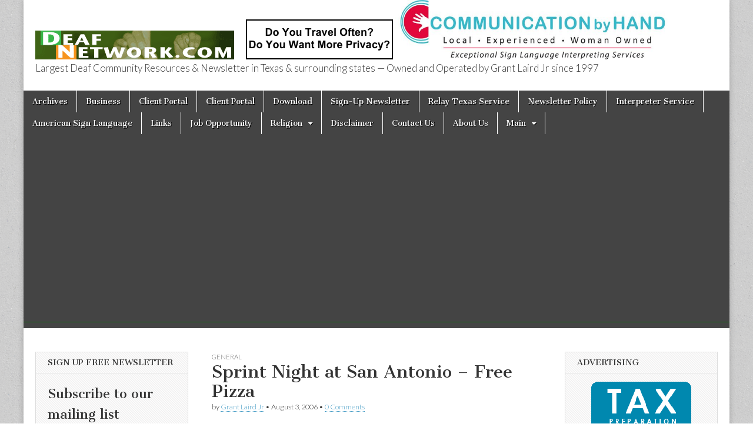

--- FILE ---
content_type: text/html; charset=UTF-8
request_url: https://deafnetwork.com/wordpress/blog/2006/08/03/sprint-night-at-san-antonio-free-pizza/
body_size: 22590
content:
<!DOCTYPE html>
<html lang="en-US">
<head>
	<meta charset="UTF-8" />
	<meta name="viewport" content="width=device-width, initial-scale=1.0" />
	<link rel="profile" href="https://gmpg.org/xfn/11" />
	<link rel="pingback" href="https://deafnetwork.com/wordpress/xmlrpc.php" />
	<style id="jetpack-boost-critical-css">@media all{@charset "UTF-8";#jp-relatedposts{display:none;padding-top:1em;margin:1em 0;position:relative;clear:both}.jp-relatedposts:after{content:"";display:block;clear:both}#jp-relatedposts h3.jp-relatedposts-headline{margin:0 0 1em 0;display:inline-block;float:left;font-size:9pt;font-weight:700;font-family:inherit}#jp-relatedposts h3.jp-relatedposts-headline em:before{content:"";display:block;width:100%;min-width:30px;border-top:1px solid #dcdcde;border-top:1px solid rgba(0,0,0,.2);margin-bottom:1em}#jp-relatedposts h3.jp-relatedposts-headline em{font-style:normal;font-weight:700}#likes-other-gravatars{display:none;position:absolute;padding:10px 10px 12px 10px;background-color:#2e4453;border-width:0;box-shadow:0 0 10px #2e4453;box-shadow:0 0 10px rgba(46,68,83,.6);min-width:130px;z-index:1000}#likes-other-gravatars *{line-height:normal}#likes-other-gravatars .likes-text{color:#fff;font-size:12px;padding-bottom:8px}#likes-other-gravatars ul{margin:0;padding:0;text-indent:0;list-style-type:none}#likes-other-gravatars ul.wpl-avatars{overflow:auto;display:block;max-height:190px}.post-likes-widget-placeholder .button{display:none}article,aside,header,nav{display:block}html{font-family:sans-serif;-webkit-text-size-adjust:100%;-ms-text-size-adjust:100%}body{margin:0}h1{font-size:2em;margin:.67em 0}strong{font-weight:700}img{border:0}svg:not(:root){overflow:hidden}fieldset{border:1px solid silver;margin:0 2px;padding:.35em .625em .75em}input,textarea{font-family:inherit;font-size:100%;margin:0}input{line-height:normal}input[type=submit]{-webkit-appearance:button}input[type=radio]{box-sizing:border-box;padding:0}input[type=search]{-webkit-appearance:textfield;-moz-box-sizing:content-box;-webkit-box-sizing:content-box;box-sizing:content-box}input[type=search]::-webkit-search-cancel-button{-webkit-appearance:none}textarea{overflow:auto;vertical-align:top}.clearfix:after,.clearfix:before,.row:after,.row:before{content:"";display:table}.clearfix:after,.row:after{clear:both}.clearfix,.row{zoom:1}*{-webkit-box-sizing:border-box;-moz-box-sizing:border-box;-ms-box-sizing:border-box;box-sizing:border-box;word-wrap:break-word}body{font-size:100%;line-height:1.6875}.grid{margin:0 auto;max-width:1200px;min-width:320px;width:100%}img{max-width:100%;height:auto}.row{width:100%;margin-bottom:20px}.c3{width:25%}.c6{width:50%}.c12{width:100%}.c12,.c3,.c6{min-height:1px;float:left;padding-left:20px;padding-right:20px;position:relative}.push3{left:25%}.pull6{right:50%}.end{float:right!important}body{color:#555;font-family:Arial,sans-serif;font-size:14px}a,h1,h2,h3{color:#333}h1,h2,h3{font-family:"Cantata One",serif;font-weight:400}ul ul{margin:0}.fl{float:left}ins{border-bottom:1px solid green;text-decoration:none;color:green}input,textarea{padding:8px;border:1px solid #bbb;outline:0;font-weight:400;color:#555;max-width:100%}input[type=email],input[type=text]{width:240px}textarea{width:100%}input[type=submit]{margin-top:0!important}.remove,.screen-reader-text{position:absolute!important;clip:rect(1px 1px 1px 1px);clip:rect(1px,1px,1px,1px)}#site-logo,#site-title,.title-logo-wrapper{max-width:100%}#site-logo{padding:30px 20px 0;display:inline-block}#site-title{font-family:"Cantata One",serif;font-weight:400;margin:30px 0 10px;line-height:1;font-size:48px}#site-title a{text-decoration:none}#site-description{margin:0;font-size:120%;line-height:1;font-weight:400;font-family:Lato}#site-description,#site-title{padding:0 20px}#header .c12{padding-left:0;padding-right:0}.header-group{margin-bottom:30px;clear:left}#drop-down-search{clear:both;display:none;padding:0 20px}#nav-wrapper{position:relative;z-index:500;clear:both}.menus{display:block;clear:both;font-size:13px;background:#444;font-family:"Cantata One",serif;font-weight:400}.menus ul{padding:0;margin:0}.menus li{display:inline-block;position:relative;text-align:left;border-right:1px solid #fff}.menus li li{border:0}.menus li a{color:#fff;padding:8px 15px;display:inline-block;text-shadow:1px 1px 0#000;text-decoration:none}#site-navigation li a{width:100%}.menus li a:not(:last-child):after{content:"";font-family:FontAwesome;float:right;margin:0 0 0 10px}.menus ul ul{opacity:0;position:absolute;left:-9999px;width:188px;z-index:99999;background:#222;-moz-box-shadow:2px 2px 2px rgba(0,0,0,.3);-webkit-box-shadow:2px 2px 2px rgba(0,0,0,.3);box-shadow:2px 2px 2px rgba(0,0,0,.3)}.menus li li{clear:both;width:100%}#mobile-menu{width:100%;background:#1b1b1b;display:none;text-align:right;padding:5px 10px;border-bottom:1px solid #000}#mobile-menu a{width:45px;margin:0 0 0 5px;color:#fff;text-shadow:1px 1px 1px #000;text-decoration:none;font-size:20px;border-radius:8px;color:#fff;background:#000;box-shadow:inset 1px 1px 1px #000,1px 1px 1px #333;text-align:center;display:inline-block}#mobile-menu a.left-menu{float:left;margin:0 5px 0 0}#drop-down-search{clear:both;display:none;padding:14px;background:#333}#drop-down-search .search-form{padding-right:18px}#drop-down-search .search-field{width:100%;border:0}#drop-down-search .search-submit{display:none}@media (max-width:768px){#nav-wrapper{position:absolute;top:44px;width:100%;max-height:340px;overflow-y:auto;-webkit-overflow-scrolling:touch;display:none}#nav-wrapper .nav-content{padding-bottom:44px;position:relative}.menus li,.menus ul,.menus ul ul{width:100%;clear:both;float:none;margin:0!important}.menus ul ul{display:none;position:static;opacity:1;-moz-box-shadow:none;-webkit-box-shadow:none;box-shadow:none}.menus ul ul li a{padding-left:30px!important}.menus li a{background:#333;border-bottom:1px solid #222;border-top:1px solid #444;padding:8px 16px!important;color:#fff!important;display:block;font-size:16px;text-transform:none!important}}#main{margin-top:40px}article{margin-bottom:30px;float:left;width:100%}.single article{padding-bottom:10px;border-bottom:1px solid #e2e2e2}.entry-title{font-size:2em;margin:0;line-height:1.2}.entry-meta{font-size:90%;line-height:1.3;margin:2px 0 10px;color:#333;font-family:Lato,sans-serif;font-weight:300}.entry-meta a{text-decoration:none;border-bottom:1px dotted}.post-category{text-transform:uppercase;font-size:80%;margin:0;color:#666;font-family:Lato,sans-serif;font-weight:300}.post-category a{text-decoration:none;color:#666!important}.entry-content{width:100%;padding-bottom:10px;border-bottom:1px solid #e2e2e2;overflow:hidden}.entry-content a{border-bottom:1px dotted;text-decoration:none}.entry-content img{border:1px solid #e2e2e2}.single .entry-content{border:0;padding:0}#cancel-comment-reply-link{font-size:1em;float:right}.widget{margin-bottom:30px;width:100%;background:url(https://deafnetwork.com/wordpress/wp-content/themes/magazine-basic/library/images/bg-hatch.gif);border:1px solid #ddd}.widget-title{font-size:95%;margin-top:0;line-height:1.2;border-bottom:1px solid #ddd;padding:10px 20px;-moz-box-shadow:0 1px 0#fff;-webkit-box-shadow:0 1px 0#fff;box-shadow:0 1px 0#fff;text-transform:uppercase;text-shadow:1px 1px 0#fff}.widget .textwidget{padding:0 20px}.widget p a{text-decoration:none;border-bottom:1px dotted}.widget ul{padding:0 20px 0 40px}.widget .search-form{margin:0 20px 10px}.widget.widget_search{padding:10px 0 0}.widget.widget_search .widget-title{padding-top:0}.widget.widget_search .search-form{margin-bottom:10px}.widget.widget_search .search-field{width:100%;-moz-box-sizing:border-box;-webkit-box-sizing:border-box;box-sizing:border-box}.search-submit{display:none}body,html{height:100%}#page{-moz-box-shadow:0 0 10px rgba(0,0,0,.2);-webkit-box-shadow:0 0 10px rgba(0,0,0,.2);box-shadow:0 0 10px rgba(0,0,0,.2);min-height:100%;height:auto!important;height:100%;margin:0 auto -45px}#main{margin-bottom:0;padding-bottom:60px}.alignnone{margin:5px 20px 20px 0}.aligncenter,div.aligncenter{display:block;margin:5px auto 5px auto}.alignright{float:right;margin:5px 0 20px 20px}.aligncenter{display:block;margin:5px auto 5px auto}a img.alignright{float:right;margin:5px 0 20px 20px}a img.alignnone{margin:5px 20px 20px 0}a img.aligncenter{display:block;margin-left:auto;margin-right:auto}.wp-caption{background:#f6f6f6;border:1px solid #e2e2e2;max-width:100%;padding:10px 10px 5px;text-align:center;margin-bottom:20px!important;max-width:100%}.wp-caption a{display:block;border:0}.wp-caption img{border:0 none;margin:0;padding:0;display:inline-block}.wp-caption p.wp-caption-text{font-size:80%;margin:0;padding:0 4px 5px}@media (max-width:960px){.single #primary article .entry-content{border:0}}@media (max-width:768px){#header .c12,.row{margin-bottom:0!important}.c12,.c3,.c6{margin-right:0;margin-left:0;margin-bottom:20px}.c12,.c3,.c6{width:100%}#main{margin-top:0}#page{margin-bottom:-62px}.menus li{border:0}#mobile-menu{display:block}.push3{left:auto}.pull6{right:auto}}@font-face{font-family:FontAwesome;font-weight:400;font-style:normal}.fa{display:inline-block;font:normal normal normal 14px/1 FontAwesome;font-size:inherit;text-rendering:auto;-webkit-font-smoothing:antialiased;-moz-osx-font-smoothing:grayscale}.fa-search:before{content:""}.fa-reorder:before{content:""}.screen-reader-text{border:0;clip:rect(1px,1px,1px,1px);clip-path:inset(50%);height:1px;margin:-1px;overflow:hidden;padding:0;position:absolute!important;width:1px;word-wrap:normal!important}:root{--swiper-theme-color:#007aff}.jp-carousel-overlay .swiper-container{list-style:none;margin-left:auto;margin-right:auto;overflow:hidden;padding:0;position:relative;z-index:1}.jp-carousel-overlay .swiper-wrapper{box-sizing:content-box;display:flex;height:100%;position:relative;width:100%;z-index:1}.jp-carousel-overlay .swiper-wrapper{transform:translateZ(0)}:root{--swiper-navigation-size:44px}.jp-carousel-overlay .swiper-button-next,.jp-carousel-overlay .swiper-button-prev{align-items:center;color:var(--swiper-navigation-color,var(--swiper-theme-color));display:flex;height:var(--swiper-navigation-size);justify-content:center;margin-top:calc(0px - var(--swiper-navigation-size)/ 2);position:absolute;top:50%;width:calc(var(--swiper-navigation-size)/44*27);z-index:10}.jp-carousel-overlay .swiper-button-next:after,.jp-carousel-overlay .swiper-button-prev:after{font-family:swiper-icons;font-size:var(--swiper-navigation-size);font-variant:normal;letter-spacing:0;line-height:1;text-transform:none!important;text-transform:none}.jp-carousel-overlay .swiper-button-prev{left:10px;right:auto}.jp-carousel-overlay .swiper-button-prev:after{content:"prev"}.jp-carousel-overlay .swiper-button-next{left:auto;right:10px}.jp-carousel-overlay .swiper-button-next:after{content:"next"}.jp-carousel-overlay .swiper-pagination{position:absolute;text-align:center;transform:translateZ(0);z-index:10}:root{--jp-carousel-primary-color:#fff;--jp-carousel-primary-subtle-color:#999;--jp-carousel-bg-color:#000;--jp-carousel-bg-faded-color:#222;--jp-carousel-border-color:#3a3a3a}.jp-carousel-overlay .swiper-button-next,.jp-carousel-overlay .swiper-button-prev{background-image:none}.jp-carousel-wrap *{line-height:inherit}.jp-carousel-wrap.swiper-container{height:auto;width:100vw}.jp-carousel-overlay .swiper-button-next,.jp-carousel-overlay .swiper-button-prev{background-image:none;height:auto;opacity:.5;padding:20px 40px;width:auto}.jp-carousel-overlay .swiper-button-next:after,.jp-carousel-overlay .swiper-button-prev:after{content:none}.jp-carousel-overlay .swiper-button-next svg,.jp-carousel-overlay .swiper-button-prev svg{background:var(--jp-carousel-bg-color);border-radius:4px;height:30px;width:28px}.jp-carousel-overlay{background:var(--jp-carousel-bg-color);bottom:0;direction:ltr;font-family:Helvetica Neue,sans-serif!important;left:0;overflow-x:hidden;overflow-y:auto;position:fixed;right:0;top:0;z-index:2147483647}.jp-carousel-overlay *{box-sizing:border-box}.jp-carousel-overlay h2:before,.jp-carousel-overlay h3:before{content:none;display:none}.jp-carousel-overlay .swiper-container .swiper-button-prev{left:0;right:auto}.jp-carousel-overlay .swiper-container .swiper-button-next{left:auto;right:0}.jp-carousel-container{display:grid;grid-template-rows:1fr 64px;height:100%}.jp-carousel-info{-webkit-font-smoothing:subpixel-antialiased!important;background-color:var(--jp-carousel-bg-color);display:flex;flex-direction:column;opacity:1;text-align:left!important;z-index:100}.jp-carousel-info-footer{align-items:center;display:flex;height:64px;justify-content:space-between;position:relative}.jp-carousel-info-extra,.jp-carousel-info-footer{background-color:var(--jp-carousel-bg-color);width:100vw}.jp-carousel-info-extra{border-top:1px solid var(--jp-carousel-bg-faded-color);display:none;padding:35px}.jp-carousel-title-and-caption{margin-bottom:15px}.jp-carousel-photo-info{left:0!important;width:100%!important}.jp-carousel-comments-wrapper{display:none;padding:0;width:100%!important}.jp-carousel-close-hint{color:var(--jp-carousel-primary-color);height:45px;letter-spacing:0!important;padding:10px;position:fixed;right:30px;text-align:right;top:20px;width:45px;z-index:15}.jp-carousel-close-hint svg{background:var(--jp-carousel-bg-color);border-radius:4px;padding:3px 2px}.jp-carousel-pagination-container{flex:1;margin:0 15px 0 35px}.jp-carousel-pagination,.jp-swiper-pagination{color:var(--jp-carousel-primary-color);display:none;font-size:15px;font-weight:400;position:static!important;white-space:nowrap}.jp-carousel-pagination-container .swiper-pagination{line-height:8px;text-align:left}.jp-carousel-pagination{padding-left:5px}.jp-carousel-info-footer .jp-carousel-photo-title-container{flex-basis:50vw;flex:4;justify-content:center;margin:0;overflow:hidden}.jp-carousel-photo-caption,.jp-carousel-photo-title{background:0 0!important;border:none!important;color:var(--jp-carousel-primary-color);display:inline-block;font:normal 20px/1.3em Helvetica Neue,sans-serif;letter-spacing:0!important;line-height:normal;margin:0 0 10px;overflow:hidden;padding:0;text-shadow:none!important;text-transform:none!important}.jp-carousel-info-footer .jp-carousel-photo-caption{color:var(--jp-carousel-primary-subtle-color);font-size:15px;margin:0;text-align:center;text-overflow:ellipsis;white-space:nowrap}.jp-carousel-photo-title{font-size:32px;margin-bottom:2px}.jp-carousel-photo-description{color:var(--jp-carousel-primary-subtle-color);font-size:16px;margin:25px 0;overflow:hidden;overflow-wrap:break-word;width:100%}.jp-carousel-caption{font-size:14px;font-weight:400;margin:0}.jp-carousel-image-meta{color:var(--jp-carousel-primary-color);display:none;font-size:13px;font:12px/1.4 Helvetica Neue,sans-serif!important;width:100%}.jp-carousel-image-meta ul{list-style:none!important;margin:0!important;padding:0!important}a.jp-carousel-image-download{clear:both;color:var(--jp-carousel-primary-subtle-color);display:inline-block;font-size:14px;font-weight:400;line-height:1;text-decoration:none}a.jp-carousel-image-download svg{display:inline-block;margin:0 3px;padding-bottom:2px;vertical-align:middle}.jp-carousel-comments{background:none transparent;bottom:10px;font:15px/1.7 Helvetica Neue,sans-serif!important;font-weight:400;margin-top:20px;width:100%}#jp-carousel-comment-form{margin:0 0 10px!important;width:100%}textarea#jp-carousel-comment-form-comment-field{background:var(--jp-carousel-bg-faded-color);border:1px solid var(--jp-carousel-border-color);border-radius:3px;box-shadow:inset 2px 2px 2px rgba(0,0,0,.1);box-sizing:border-box;color:var(--jp-carousel-primary-subtle-color);float:none;font:16px/1.4 Helvetica Neue,sans-serif!important;height:147px;margin:0;overflow:hidden;padding:10px 10px 5px;width:100%}textarea#jp-carousel-comment-form-comment-field::-webkit-input-placeholder{color:#555}#jp-carousel-loading-overlay{bottom:0;display:none;left:0;position:fixed;right:0;top:0}#jp-carousel-loading-wrapper{align-items:center;display:flex;height:100vh;justify-content:center;width:100vw}#jp-carousel-library-loading,#jp-carousel-library-loading:after{border-radius:50%;height:40px;width:40px}#jp-carousel-library-loading{border:8px solid hsla(0,0%,100%,.2);border-left:8px solid var(--jp-carousel-primary-color);float:left;font-size:10px;margin:22px 0 0 10px;position:relative;text-indent:-9999em;transform:translateZ(0)}#jp-carousel-comment-form-spinner,#jp-carousel-comment-form-spinner:after{border-radius:50%;height:20px;width:20px}#jp-carousel-comment-form-spinner{border:4px solid hsla(0,0%,100%,.2);border-left:4px solid var(--jp-carousel-primary-color);bottom:0;display:none;float:left;font-size:10px;left:0;margin:0 auto;position:absolute;right:0;text-indent:-9999em;top:calc(50% - 15px);transform:translateZ(0)}.jp-carousel-info-content-wrapper{margin:auto;max-width:800px}#jp-carousel-comment-form-submit-and-info-wrapper{display:none;overflow:hidden;width:100%}#jp-carousel-comment-form-commenting-as input{background:var(--jp-carousel-bg-color);border:1px solid var(--jp-carousel-border-color);border-radius:2px;box-shadow:inset 2px 2px 2px rgba(0,0,0,.2);color:var(--jp-carousel-primary-subtle-color);float:left;font:16px/1.4 Helvetica Neue,sans-serif!important;padding:10px;width:285px}#jp-carousel-comment-form-commenting-as fieldset{border:none;clear:both;float:left;margin:20px 0 0;padding:0}#jp-carousel-comment-form-commenting-as label{float:left;font:400 13px/1.7 Helvetica Neue,sans-serif!important;margin:0 20px 3px 0;width:100px}#jp-carousel-comment-form-button-submit{background:var(--jp-carousel-bg-color);border:1px solid var(--jp-carousel-primary-color);border-radius:3px;color:var(--jp-carousel-primary-color);display:block;font-size:14px;margin-left:auto;margin-top:20px;padding:8px 16px}#jp-carousel-comment-form-container{color:var(--jp-carousel-primary-subtle-color);margin-bottom:15px;margin-top:20px;overflow:hidden;position:relative;width:100%}#jp-carousel-comment-post-results{display:none;overflow:auto;width:100%}#jp-carousel-comments-loading{color:var(--jp-carousel-primary-subtle-color);display:none}#jp-carousel-comments-loading{bottom:10px;font:400 15px/1.7 Helvetica Neue,sans-serif!important;margin-bottom:20px;margin-top:20px;text-align:left;width:100%}.jp-carousel-photo-icons-container{display:block;flex:1;margin:0 20px 0 30px;text-align:right;white-space:nowrap}.jp-carousel-icon-btn{background:0 0;border:none;display:inline-block;height:64px;padding:16px;text-decoration:none}.jp-carousel-icon{border:none;border-radius:4px;display:inline-block;font-style:normal;font-weight:400;line-height:0;padding:4px 3px 3px;width:31px}.jp-carousel-icon svg{display:inline-block}.jp-carousel-overlay rect{fill:var(--jp-carousel-primary-color)}.jp-carousel-icon .jp-carousel-has-comments-indicator{background:var(--jp-carousel-primary-color);border-radius:4px;color:var(--jp-carousel-bg-color);display:none;font-family:Helvetica Neue,sans-serif!important;font-size:12px;font-weight:400;line-height:1;margin-left:-16px;padding:2px 4px;position:relative;vertical-align:top}@media only screen and (max-width:760px){.jp-carousel-overlay .swiper-container .swiper-button-next,.jp-carousel-overlay .swiper-container .swiper-button-prev{display:none!important}.jp-carousel-image-meta{box-sizing:border-box;float:none!important;margin-left:0;width:100%!important}.jp-carousel-close-hint{font-size:26px!important;position:fixed!important;right:10px;top:10px}.jp-carousel-wrap{background-color:var(--jp-carousel-bg-color)}.jp-carousel-caption{overflow:visible!important}.jp-carousel-info-footer .jp-carousel-photo-title-container{display:none}.jp-carousel-photo-icons-container{margin:0 10px 0 0;white-space:nowrap}.jp-carousel-icon-btn{padding-left:20px}.jp-carousel-pagination{padding-left:5px}.jp-carousel-pagination-container{margin-left:25px}#jp-carousel-comment-form-commenting-as fieldset,#jp-carousel-comment-form-commenting-as input{float:none;width:100%}}#likes-other-gravatars{background-color:#2e4453;border-width:0;box-shadow:0 0 10px #2e4453;box-shadow:0 0 10px rgba(46,68,83,.6);display:none;min-width:130px;padding:10px 10px 12px;position:absolute;z-index:1000}#likes-other-gravatars *{line-height:normal}#likes-other-gravatars .likes-text{color:#fff;font-size:12px;padding-bottom:8px}#likes-other-gravatars ul{list-style-type:none;margin:0;padding:0;text-indent:0}#likes-other-gravatars ul.wpl-avatars{display:block;max-height:190px;overflow:auto}.post-likes-widget-placeholder .button{display:none}#jp-relatedposts{clear:both;display:none;margin:1em 0;padding-top:1em;position:relative}.jp-relatedposts:after{clear:both;content:"";display:block}#jp-relatedposts h3.jp-relatedposts-headline{display:inline-block;float:left;font-family:inherit;font-size:9pt;font-weight:700;margin:0 0 1em}#jp-relatedposts h3.jp-relatedposts-headline em:before{border-top:1px solid #dcdcde;border-top:1px solid rgba(0,0,0,.2);content:"";display:block;margin-bottom:1em;min-width:30px;width:100%}#jp-relatedposts h3.jp-relatedposts-headline em{font-style:normal;font-weight:700}.screen-reader-text{clip:rect(1px,1px,1px,1px);word-wrap:normal!important;border:0;-webkit-clip-path:inset(50%);clip-path:inset(50%);height:1px;margin:-1px;overflow:hidden;padding:0;position:absolute!important;width:1px}}@media all{:root{--swiper-theme-color:#007aff}.jp-carousel-overlay .swiper-container{margin-left:auto;margin-right:auto;position:relative;overflow:hidden;list-style:none;padding:0;z-index:1}.jp-carousel-overlay .swiper-wrapper{position:relative;width:100%;height:100%;z-index:1;display:flex;box-sizing:content-box}.jp-carousel-overlay .swiper-wrapper{transform:translate3d(0,0,0)}:root{--swiper-navigation-size:44px}.jp-carousel-overlay .swiper-button-next,.jp-carousel-overlay .swiper-button-prev{position:absolute;top:50%;width:calc(var(--swiper-navigation-size)/44*27);height:var(--swiper-navigation-size);margin-top:calc(0px - (var(--swiper-navigation-size)/ 2));z-index:10;display:flex;align-items:center;justify-content:center;color:var(--swiper-navigation-color,var(--swiper-theme-color))}.jp-carousel-overlay .swiper-button-next:after,.jp-carousel-overlay .swiper-button-prev:after{font-family:swiper-icons;font-size:var(--swiper-navigation-size);text-transform:none!important;letter-spacing:0;text-transform:none;font-variant:initial;line-height:1}.jp-carousel-overlay .swiper-button-prev{left:10px;right:auto}.jp-carousel-overlay .swiper-button-prev:after{content:"prev"}.jp-carousel-overlay .swiper-button-next{right:10px;left:auto}.jp-carousel-overlay .swiper-button-next:after{content:"next"}.jp-carousel-overlay .swiper-pagination{position:absolute;text-align:center;transform:translate3d(0,0,0);z-index:10}:root{--jp-carousel-primary-color:#fff;--jp-carousel-primary-subtle-color:#999;--jp-carousel-bg-color:#000;--jp-carousel-bg-faded-color:#222;--jp-carousel-border-color:#3a3a3a}.jp-carousel-overlay .swiper-button-next,.jp-carousel-overlay .swiper-button-prev{background-image:none}.jp-carousel-wrap *{line-height:inherit}.jp-carousel-wrap.swiper-container{height:auto;width:100vw}.jp-carousel-overlay .swiper-button-next,.jp-carousel-overlay .swiper-button-prev{opacity:.5;height:initial;width:initial;padding:20px 40px;background-image:none}.jp-carousel-overlay .swiper-button-next:after,.jp-carousel-overlay .swiper-button-prev:after{content:none}.jp-carousel-overlay .swiper-button-next svg,.jp-carousel-overlay .swiper-button-prev svg{height:30px;width:28px;background:var(--jp-carousel-bg-color);border-radius:4px}.jp-carousel-overlay{font-family:"Helvetica Neue",sans-serif!important;z-index:2147483647;overflow-x:hidden;overflow-y:auto;direction:ltr;position:fixed;top:0;right:0;bottom:0;left:0;background:var(--jp-carousel-bg-color)}.jp-carousel-overlay *{box-sizing:border-box}.jp-carousel-overlay h2:before,.jp-carousel-overlay h3:before{content:none;display:none}.jp-carousel-overlay .swiper-container .swiper-button-prev{left:0;right:auto}.jp-carousel-overlay .swiper-container .swiper-button-next{right:0;left:auto}.jp-carousel-container{display:grid;grid-template-rows:1fr 64px;height:100%}.jp-carousel-info{display:flex;flex-direction:column;text-align:left!important;-webkit-font-smoothing:subpixel-antialiased!important;z-index:100;background-color:var(--jp-carousel-bg-color);opacity:1}.jp-carousel-info-footer{position:relative;background-color:var(--jp-carousel-bg-color);height:64px;display:flex;align-items:center;justify-content:space-between;width:100vw}.jp-carousel-info-extra{display:none;background-color:var(--jp-carousel-bg-color);padding:35px;width:100vw;border-top:1px solid var(--jp-carousel-bg-faded-color)}.jp-carousel-title-and-caption{margin-bottom:15px}.jp-carousel-photo-info{left:0!important;width:100%!important}.jp-carousel-comments-wrapper{padding:0;width:100%!important;display:none}.jp-carousel-close-hint{letter-spacing:0!important;position:fixed;top:20px;right:30px;padding:10px;text-align:right;width:45px;height:45px;z-index:15;color:var(--jp-carousel-primary-color)}.jp-carousel-close-hint svg{padding:3px 2px;background:var(--jp-carousel-bg-color);border-radius:4px}.jp-carousel-pagination-container{flex:1;margin:0 15px 0 35px}.jp-carousel-pagination,.jp-swiper-pagination{color:var(--jp-carousel-primary-color);font-size:15px;font-weight:400;white-space:nowrap;display:none;position:static!important}.jp-carousel-pagination-container .swiper-pagination{text-align:left;line-height:8px}.jp-carousel-pagination{padding-left:5px}.jp-carousel-info-footer .jp-carousel-photo-title-container{flex-basis:50vw;flex:4;justify-content:center;overflow:hidden;margin:0}.jp-carousel-photo-caption,.jp-carousel-photo-title{background:0 0!important;border:none!important;display:inline-block;font:normal 20px/1.3em"Helvetica Neue",sans-serif;line-height:normal;letter-spacing:0!important;margin:0 0 10px 0;padding:0;overflow:hidden;text-shadow:none!important;text-transform:none!important;color:var(--jp-carousel-primary-color)}.jp-carousel-info-footer .jp-carousel-photo-caption{text-align:center;font-size:15px;white-space:nowrap;color:var(--jp-carousel-primary-subtle-color);margin:0;text-overflow:ellipsis}.jp-carousel-photo-title{font-size:32px;margin-bottom:2px}.jp-carousel-photo-description{color:var(--jp-carousel-primary-subtle-color);font-size:16px;margin:25px 0;width:100%}.jp-carousel-photo-description{overflow:hidden;overflow-wrap:break-word}.jp-carousel-caption{font-size:14px;font-weight:400;margin:0}.jp-carousel-image-meta{color:var(--jp-carousel-primary-color);font-size:13px;font:12px/1.4"Helvetica Neue",sans-serif!important;width:100%;display:none}.jp-carousel-image-meta ul{margin:0!important;padding:0!important;list-style:none!important}a.jp-carousel-image-download{display:inline-block;clear:both;color:var(--jp-carousel-primary-subtle-color);line-height:1;font-weight:400;font-size:14px;text-decoration:none}a.jp-carousel-image-download svg{display:inline-block;vertical-align:middle;margin:0 3px;padding-bottom:2px}.jp-carousel-comments{font:15px/1.7"Helvetica Neue",sans-serif!important;font-weight:400;background:none transparent;width:100%;bottom:10px;margin-top:20px}#jp-carousel-comment-form{margin:0 0 10px!important;width:100%}textarea#jp-carousel-comment-form-comment-field{background:var(--jp-carousel-bg-faded-color);border:1px solid var(--jp-carousel-border-color);color:var(--jp-carousel-primary-subtle-color);font:16px/1.4"Helvetica Neue",sans-serif!important;width:100%;padding:10px 10px 5px;margin:0;float:none;height:147px;-webkit-box-shadow:inset 2px 2px 2px rgba(0,0,0,.1);box-shadow:inset 2px 2px 2px rgba(0,0,0,.1);-moz-border-radius:3px;-webkit-border-radius:3px;border-radius:3px;overflow:hidden;-webkit-box-sizing:border-box;-moz-box-sizing:border-box;box-sizing:border-box}textarea#jp-carousel-comment-form-comment-field::-webkit-input-placeholder{color:#555}#jp-carousel-loading-overlay{display:none;position:fixed;top:0;bottom:0;left:0;right:0}#jp-carousel-loading-wrapper{display:flex;align-items:center;justify-content:center;height:100vh;width:100vw}#jp-carousel-library-loading,#jp-carousel-library-loading:after{border-radius:50%;width:40px;height:40px}#jp-carousel-library-loading{float:left;margin:22px 0 0 10px;font-size:10px;position:relative;text-indent:-9999em;border-top:8px solid rgba(255,255,255,.2);border-right:8px solid rgba(255,255,255,.2);border-bottom:8px solid rgba(255,255,255,.2);border-left:8px solid var(--jp-carousel-primary-color);-webkit-transform:translateZ(0);-ms-transform:translateZ(0);transform:translateZ(0)}#jp-carousel-comment-form-spinner,#jp-carousel-comment-form-spinner:after{border-radius:50%;width:20px;height:20px}#jp-carousel-comment-form-spinner{display:none;float:left;margin:22px 0 0 10px;font-size:10px;position:absolute;text-indent:-9999em;border-top:4px solid rgba(255,255,255,.2);border-right:4px solid rgba(255,255,255,.2);border-bottom:4px solid rgba(255,255,255,.2);border-left:4px solid var(--jp-carousel-primary-color);-webkit-transform:translateZ(0);-ms-transform:translateZ(0);transform:translateZ(0);margin:0 auto;top:calc(50% - 15px);left:0;bottom:0;right:0}.jp-carousel-info-content-wrapper{max-width:800px;margin:auto}#jp-carousel-comment-form-submit-and-info-wrapper{display:none;overflow:hidden;width:100%}#jp-carousel-comment-form-commenting-as input{background:var(--jp-carousel-bg-color);border:1px solid var(--jp-carousel-border-color);color:var(--jp-carousel-primary-subtle-color);font:16px/1.4"Helvetica Neue",sans-serif!important;padding:10px;float:left;-webkit-box-shadow:inset 2px 2px 2px rgba(0,0,0,.2);box-shadow:inset 2px 2px 2px rgba(0,0,0,.2);-moz-border-radius:2px;-webkit-border-radius:2px;border-radius:2px;width:285px}#jp-carousel-comment-form-commenting-as fieldset{float:left;border:none;margin:20px 0 0 0;padding:0;clear:both}#jp-carousel-comment-form-commenting-as label{font:400 13px/1.7"Helvetica Neue",sans-serif!important;margin:0 20px 3px 0;float:left;width:100px}#jp-carousel-comment-form-button-submit{margin-top:20px;margin-left:auto;display:block;border:solid 1px var(--jp-carousel-primary-color);background:var(--jp-carousel-bg-color);border-radius:3px;padding:8px 16px;font-size:14px;color:var(--jp-carousel-primary-color)}#jp-carousel-comment-form-container{margin-bottom:15px;width:100%;margin-top:20px;color:var(--jp-carousel-primary-subtle-color);position:relative;overflow:hidden}#jp-carousel-comment-post-results{display:none;overflow:auto;width:100%}#jp-carousel-comments-loading{font:400 15px/1.7"Helvetica Neue",sans-serif!important;display:none;color:var(--jp-carousel-primary-subtle-color);text-align:left;margin-bottom:20px;width:100%;bottom:10px;margin-top:20px}.jp-carousel-photo-icons-container{flex:1;display:block;text-align:right;margin:0 20px 0 30px;white-space:nowrap}.jp-carousel-icon-btn{padding:16px;text-decoration:none;border:none;background:0 0;display:inline-block;height:64px}.jp-carousel-icon{border:none;display:inline-block;line-height:0;font-weight:400;font-style:normal;border-radius:4px;width:31px;padding:4px 3px 3px}.jp-carousel-icon svg{display:inline-block}.jp-carousel-overlay rect{fill:var(--jp-carousel-primary-color)}.jp-carousel-icon .jp-carousel-has-comments-indicator{display:none;font-size:12px;vertical-align:top;margin-left:-16px;line-height:1;padding:2px 4px;border-radius:4px;background:var(--jp-carousel-primary-color);color:var(--jp-carousel-bg-color);font-weight:400;font-family:"Helvetica Neue",sans-serif!important;position:relative}@media only screen and (max-width:760px){.jp-carousel-overlay .swiper-container .swiper-button-next,.jp-carousel-overlay .swiper-container .swiper-button-prev{display:none!important}.jp-carousel-image-meta{float:none!important;width:100%!important;-moz-box-sizing:border-box;-webkit-box-sizing:border-box;box-sizing:border-box;margin-left:0}.jp-carousel-close-hint{font-size:26px!important;position:fixed!important;top:10px;right:10px}.jp-carousel-wrap{background-color:var(--jp-carousel-bg-color)}.jp-carousel-caption{overflow:visible!important}.jp-carousel-info-footer .jp-carousel-photo-title-container{display:none}.jp-carousel-photo-icons-container{margin:0 10px 0 0;white-space:nowrap}.jp-carousel-icon-btn{padding-left:20px}.jp-carousel-pagination{padding-left:5px}.jp-carousel-pagination-container{margin-left:25px}#jp-carousel-comment-form-commenting-as fieldset,#jp-carousel-comment-form-commenting-as input{width:100%;float:none}}}</style><title>Sprint Night at San Antonio &#8211; Free Pizza &#8211; Deaf Network of Texas</title>
<meta name='robots' content='max-image-preview:large' />
<link rel='dns-prefetch' href='//stats.wp.com' />
<link rel='dns-prefetch' href='//fonts.googleapis.com' />
<link rel='dns-prefetch' href='//jetpack.wordpress.com' />
<link rel='dns-prefetch' href='//s0.wp.com' />
<link rel='dns-prefetch' href='//public-api.wordpress.com' />
<link rel='dns-prefetch' href='//0.gravatar.com' />
<link rel='dns-prefetch' href='//1.gravatar.com' />
<link rel='dns-prefetch' href='//2.gravatar.com' />
<link rel='dns-prefetch' href='//widgets.wp.com' />
<link rel='dns-prefetch' href='//v0.wordpress.com' />
<link rel='preconnect' href='//i0.wp.com' />
<link rel='preconnect' href='//c0.wp.com' />
<link rel="alternate" type="application/rss+xml" title="Deaf Network of Texas &raquo; Feed" href="https://deafnetwork.com/wordpress/feed/" />
<link rel="alternate" type="application/rss+xml" title="Deaf Network of Texas &raquo; Comments Feed" href="https://deafnetwork.com/wordpress/comments/feed/" />
<link rel="alternate" type="application/rss+xml" title="Deaf Network of Texas &raquo; Sprint Night at San Antonio &#8211; Free Pizza Comments Feed" href="https://deafnetwork.com/wordpress/blog/2006/08/03/sprint-night-at-san-antonio-free-pizza/feed/" />
<link rel="alternate" title="oEmbed (JSON)" type="application/json+oembed" href="https://deafnetwork.com/wordpress/wp-json/oembed/1.0/embed?url=https%3A%2F%2Fdeafnetwork.com%2Fwordpress%2Fblog%2F2006%2F08%2F03%2Fsprint-night-at-san-antonio-free-pizza%2F" />
<link rel="alternate" title="oEmbed (XML)" type="text/xml+oembed" href="https://deafnetwork.com/wordpress/wp-json/oembed/1.0/embed?url=https%3A%2F%2Fdeafnetwork.com%2Fwordpress%2Fblog%2F2006%2F08%2F03%2Fsprint-night-at-san-antonio-free-pizza%2F&#038;format=xml" />
<noscript><link rel='stylesheet' id='all-css-c2989e1f047dc3c612591b59aa0cd718' href='https://deafnetwork.com/wordpress/wp-content/boost-cache/static/5c70e24e0e.min.css' type='text/css' media='all' /></noscript><script src="/cdn-cgi/scripts/7d0fa10a/cloudflare-static/rocket-loader.min.js" data-cf-settings="9f5740768ce8cd9453ead973-|49"></script><link data-media="all" onload="this.media=this.dataset.media; delete this.dataset.media; this.removeAttribute( &apos;onload&apos; );" rel='stylesheet' id='all-css-c2989e1f047dc3c612591b59aa0cd718' href='https://deafnetwork.com/wordpress/wp-content/boost-cache/static/5c70e24e0e.min.css' type='text/css' media="not all" />
<style id='wp-img-auto-sizes-contain-inline-css'>
img:is([sizes=auto i],[sizes^="auto," i]){contain-intrinsic-size:3000px 1500px}
/*# sourceURL=wp-img-auto-sizes-contain-inline-css */
</style>
<style id='wp-emoji-styles-inline-css'>

	img.wp-smiley, img.emoji {
		display: inline !important;
		border: none !important;
		box-shadow: none !important;
		height: 1em !important;
		width: 1em !important;
		margin: 0 0.07em !important;
		vertical-align: -0.1em !important;
		background: none !important;
		padding: 0 !important;
	}
/*# sourceURL=wp-emoji-styles-inline-css */
</style>
<style id='classic-theme-styles-inline-css'>
.wp-block-button__link{background-color:#32373c;border-radius:9999px;box-shadow:none;color:#fff;font-size:1.125em;padding:calc(.667em + 2px) calc(1.333em + 2px);text-decoration:none}.wp-block-file__button{background:#32373c;color:#fff}.wp-block-accordion-heading{margin:0}.wp-block-accordion-heading__toggle{background-color:inherit!important;color:inherit!important}.wp-block-accordion-heading__toggle:not(:focus-visible){outline:none}.wp-block-accordion-heading__toggle:focus,.wp-block-accordion-heading__toggle:hover{background-color:inherit!important;border:none;box-shadow:none;color:inherit;padding:var(--wp--preset--spacing--20,1em) 0;text-decoration:none}.wp-block-accordion-heading__toggle:focus-visible{outline:auto;outline-offset:0}
/*# sourceURL=https://deafnetwork.com/wordpress/wp-content/plugins/gutenberg/build/styles/block-library/classic.min.css */
</style>
<noscript><link rel='stylesheet' id='google_fonts-css' href='//fonts.googleapis.com/css?family=Cantata+One|Lato:300,700' media='all' />
</noscript><script src="/cdn-cgi/scripts/7d0fa10a/cloudflare-static/rocket-loader.min.js" data-cf-settings="9f5740768ce8cd9453ead973-|49"></script><link data-media="all" onload="this.media=this.dataset.media; delete this.dataset.media; this.removeAttribute( &apos;onload&apos; );" rel='stylesheet' id='google_fonts-css' href='//fonts.googleapis.com/css?family=Cantata+One|Lato:300,700' media="not all" />
<script data-jetpack-boost="ignore" type="9f5740768ce8cd9453ead973-text/javascript" src="https://deafnetwork.com/wordpress/wp-includes/js/jquery/jquery.min.js?ver=3.7.1" id="jquery-core-js"></script>



<link rel="https://api.w.org/" href="https://deafnetwork.com/wordpress/wp-json/" /><link rel="alternate" title="JSON" type="application/json" href="https://deafnetwork.com/wordpress/wp-json/wp/v2/posts/112" /><link rel="EditURI" type="application/rsd+xml" title="RSD" href="https://deafnetwork.com/wordpress/xmlrpc.php?rsd" />
<meta name="generator" content="WordPress 6.9" />
<link rel="canonical" href="https://deafnetwork.com/wordpress/blog/2006/08/03/sprint-night-at-san-antonio-free-pizza/" />
<link rel='shortlink' href='https://wp.me/p752R-1O' />
	<style>img#wpstats{display:none}</style>
		<style>
#site-title a,#site-description{color:#333 !important}
#page{background-color:#ffffff}
.entry-meta a,.entry-content a,.widget a{color:#3D97C2}
</style>
	<meta name="description" content="Switch to Sprint Day in San Antonio Free Pizza and Free Door Prizes Do you have a VP or a Pager? Come on down and let us show you how to use Sprint VRS and Sprint IP Wireless! Friday Aug 11th, 5 PM to 11 PM at CSD of San Antonio 7400 Blanco Rd. San&hellip;" />
<style type="text/css" id="custom-background-css">
body.custom-background { background-image: url("https://deafnetwork.com/wordpress/wp-content/themes/magazine-basic/library/images/solid.png"); background-position: left top; background-size: auto; background-repeat: repeat; background-attachment: scroll; }
</style>
	
<!-- Jetpack Open Graph Tags -->
<meta property="og:type" content="article" />
<meta property="og:title" content="Sprint Night at San Antonio &#8211; Free Pizza" />
<meta property="og:url" content="https://deafnetwork.com/wordpress/blog/2006/08/03/sprint-night-at-san-antonio-free-pizza/" />
<meta property="og:description" content="Switch to Sprint Day in San Antonio Free Pizza and Free Door Prizes Do you have a VP or a Pager? Come on down and let us show you how to use Sprint VRS and Sprint IP Wireless! Friday Aug 11th, 5 PM…" />
<meta property="article:published_time" content="2006-08-03T16:28:27+00:00" />
<meta property="article:modified_time" content="2006-08-03T16:28:27+00:00" />
<meta property="og:site_name" content="Deaf Network of Texas" />
<meta property="og:image" content="https://s0.wp.com/i/blank.jpg" />
<meta property="og:image:width" content="200" />
<meta property="og:image:height" content="200" />
<meta property="og:image:alt" content="" />
<meta property="og:locale" content="en_US" />
<meta name="twitter:site" content="@deafnetwork" />
<meta name="twitter:text:title" content="Sprint Night at San Antonio &#8211; Free Pizza" />
<meta name="twitter:card" content="summary" />

<!-- End Jetpack Open Graph Tags -->
<style id='global-styles-inline-css'>
:root{--wp--preset--aspect-ratio--square: 1;--wp--preset--aspect-ratio--4-3: 4/3;--wp--preset--aspect-ratio--3-4: 3/4;--wp--preset--aspect-ratio--3-2: 3/2;--wp--preset--aspect-ratio--2-3: 2/3;--wp--preset--aspect-ratio--16-9: 16/9;--wp--preset--aspect-ratio--9-16: 9/16;--wp--preset--color--black: #000000;--wp--preset--color--cyan-bluish-gray: #abb8c3;--wp--preset--color--white: #ffffff;--wp--preset--color--pale-pink: #f78da7;--wp--preset--color--vivid-red: #cf2e2e;--wp--preset--color--luminous-vivid-orange: #ff6900;--wp--preset--color--luminous-vivid-amber: #fcb900;--wp--preset--color--light-green-cyan: #7bdcb5;--wp--preset--color--vivid-green-cyan: #00d084;--wp--preset--color--pale-cyan-blue: #8ed1fc;--wp--preset--color--vivid-cyan-blue: #0693e3;--wp--preset--color--vivid-purple: #9b51e0;--wp--preset--gradient--vivid-cyan-blue-to-vivid-purple: linear-gradient(135deg,rgb(6,147,227) 0%,rgb(155,81,224) 100%);--wp--preset--gradient--light-green-cyan-to-vivid-green-cyan: linear-gradient(135deg,rgb(122,220,180) 0%,rgb(0,208,130) 100%);--wp--preset--gradient--luminous-vivid-amber-to-luminous-vivid-orange: linear-gradient(135deg,rgb(252,185,0) 0%,rgb(255,105,0) 100%);--wp--preset--gradient--luminous-vivid-orange-to-vivid-red: linear-gradient(135deg,rgb(255,105,0) 0%,rgb(207,46,46) 100%);--wp--preset--gradient--very-light-gray-to-cyan-bluish-gray: linear-gradient(135deg,rgb(238,238,238) 0%,rgb(169,184,195) 100%);--wp--preset--gradient--cool-to-warm-spectrum: linear-gradient(135deg,rgb(74,234,220) 0%,rgb(151,120,209) 20%,rgb(207,42,186) 40%,rgb(238,44,130) 60%,rgb(251,105,98) 80%,rgb(254,248,76) 100%);--wp--preset--gradient--blush-light-purple: linear-gradient(135deg,rgb(255,206,236) 0%,rgb(152,150,240) 100%);--wp--preset--gradient--blush-bordeaux: linear-gradient(135deg,rgb(254,205,165) 0%,rgb(254,45,45) 50%,rgb(107,0,62) 100%);--wp--preset--gradient--luminous-dusk: linear-gradient(135deg,rgb(255,203,112) 0%,rgb(199,81,192) 50%,rgb(65,88,208) 100%);--wp--preset--gradient--pale-ocean: linear-gradient(135deg,rgb(255,245,203) 0%,rgb(182,227,212) 50%,rgb(51,167,181) 100%);--wp--preset--gradient--electric-grass: linear-gradient(135deg,rgb(202,248,128) 0%,rgb(113,206,126) 100%);--wp--preset--gradient--midnight: linear-gradient(135deg,rgb(2,3,129) 0%,rgb(40,116,252) 100%);--wp--preset--font-size--small: 13px;--wp--preset--font-size--medium: 20px;--wp--preset--font-size--large: 36px;--wp--preset--font-size--x-large: 42px;--wp--preset--spacing--20: 0.44rem;--wp--preset--spacing--30: 0.67rem;--wp--preset--spacing--40: 1rem;--wp--preset--spacing--50: 1.5rem;--wp--preset--spacing--60: 2.25rem;--wp--preset--spacing--70: 3.38rem;--wp--preset--spacing--80: 5.06rem;--wp--preset--shadow--natural: 6px 6px 9px rgba(0, 0, 0, 0.2);--wp--preset--shadow--deep: 12px 12px 50px rgba(0, 0, 0, 0.4);--wp--preset--shadow--sharp: 6px 6px 0px rgba(0, 0, 0, 0.2);--wp--preset--shadow--outlined: 6px 6px 0px -3px rgb(255, 255, 255), 6px 6px rgb(0, 0, 0);--wp--preset--shadow--crisp: 6px 6px 0px rgb(0, 0, 0);}:where(body) { margin: 0; }:where(.is-layout-flex){gap: 0.5em;}:where(.is-layout-grid){gap: 0.5em;}body .is-layout-flex{display: flex;}.is-layout-flex{flex-wrap: wrap;align-items: center;}.is-layout-flex > :is(*, div){margin: 0;}body .is-layout-grid{display: grid;}.is-layout-grid > :is(*, div){margin: 0;}body{padding-top: 0px;padding-right: 0px;padding-bottom: 0px;padding-left: 0px;}:root :where(.wp-element-button, .wp-block-button__link){background-color: #32373c;border-width: 0;color: #fff;font-family: inherit;font-size: inherit;font-style: inherit;font-weight: inherit;letter-spacing: inherit;line-height: inherit;padding-top: calc(0.667em + 2px);padding-right: calc(1.333em + 2px);padding-bottom: calc(0.667em + 2px);padding-left: calc(1.333em + 2px);text-decoration: none;text-transform: inherit;}.has-black-color{color: var(--wp--preset--color--black) !important;}.has-cyan-bluish-gray-color{color: var(--wp--preset--color--cyan-bluish-gray) !important;}.has-white-color{color: var(--wp--preset--color--white) !important;}.has-pale-pink-color{color: var(--wp--preset--color--pale-pink) !important;}.has-vivid-red-color{color: var(--wp--preset--color--vivid-red) !important;}.has-luminous-vivid-orange-color{color: var(--wp--preset--color--luminous-vivid-orange) !important;}.has-luminous-vivid-amber-color{color: var(--wp--preset--color--luminous-vivid-amber) !important;}.has-light-green-cyan-color{color: var(--wp--preset--color--light-green-cyan) !important;}.has-vivid-green-cyan-color{color: var(--wp--preset--color--vivid-green-cyan) !important;}.has-pale-cyan-blue-color{color: var(--wp--preset--color--pale-cyan-blue) !important;}.has-vivid-cyan-blue-color{color: var(--wp--preset--color--vivid-cyan-blue) !important;}.has-vivid-purple-color{color: var(--wp--preset--color--vivid-purple) !important;}.has-black-background-color{background-color: var(--wp--preset--color--black) !important;}.has-cyan-bluish-gray-background-color{background-color: var(--wp--preset--color--cyan-bluish-gray) !important;}.has-white-background-color{background-color: var(--wp--preset--color--white) !important;}.has-pale-pink-background-color{background-color: var(--wp--preset--color--pale-pink) !important;}.has-vivid-red-background-color{background-color: var(--wp--preset--color--vivid-red) !important;}.has-luminous-vivid-orange-background-color{background-color: var(--wp--preset--color--luminous-vivid-orange) !important;}.has-luminous-vivid-amber-background-color{background-color: var(--wp--preset--color--luminous-vivid-amber) !important;}.has-light-green-cyan-background-color{background-color: var(--wp--preset--color--light-green-cyan) !important;}.has-vivid-green-cyan-background-color{background-color: var(--wp--preset--color--vivid-green-cyan) !important;}.has-pale-cyan-blue-background-color{background-color: var(--wp--preset--color--pale-cyan-blue) !important;}.has-vivid-cyan-blue-background-color{background-color: var(--wp--preset--color--vivid-cyan-blue) !important;}.has-vivid-purple-background-color{background-color: var(--wp--preset--color--vivid-purple) !important;}.has-black-border-color{border-color: var(--wp--preset--color--black) !important;}.has-cyan-bluish-gray-border-color{border-color: var(--wp--preset--color--cyan-bluish-gray) !important;}.has-white-border-color{border-color: var(--wp--preset--color--white) !important;}.has-pale-pink-border-color{border-color: var(--wp--preset--color--pale-pink) !important;}.has-vivid-red-border-color{border-color: var(--wp--preset--color--vivid-red) !important;}.has-luminous-vivid-orange-border-color{border-color: var(--wp--preset--color--luminous-vivid-orange) !important;}.has-luminous-vivid-amber-border-color{border-color: var(--wp--preset--color--luminous-vivid-amber) !important;}.has-light-green-cyan-border-color{border-color: var(--wp--preset--color--light-green-cyan) !important;}.has-vivid-green-cyan-border-color{border-color: var(--wp--preset--color--vivid-green-cyan) !important;}.has-pale-cyan-blue-border-color{border-color: var(--wp--preset--color--pale-cyan-blue) !important;}.has-vivid-cyan-blue-border-color{border-color: var(--wp--preset--color--vivid-cyan-blue) !important;}.has-vivid-purple-border-color{border-color: var(--wp--preset--color--vivid-purple) !important;}.has-vivid-cyan-blue-to-vivid-purple-gradient-background{background: var(--wp--preset--gradient--vivid-cyan-blue-to-vivid-purple) !important;}.has-light-green-cyan-to-vivid-green-cyan-gradient-background{background: var(--wp--preset--gradient--light-green-cyan-to-vivid-green-cyan) !important;}.has-luminous-vivid-amber-to-luminous-vivid-orange-gradient-background{background: var(--wp--preset--gradient--luminous-vivid-amber-to-luminous-vivid-orange) !important;}.has-luminous-vivid-orange-to-vivid-red-gradient-background{background: var(--wp--preset--gradient--luminous-vivid-orange-to-vivid-red) !important;}.has-very-light-gray-to-cyan-bluish-gray-gradient-background{background: var(--wp--preset--gradient--very-light-gray-to-cyan-bluish-gray) !important;}.has-cool-to-warm-spectrum-gradient-background{background: var(--wp--preset--gradient--cool-to-warm-spectrum) !important;}.has-blush-light-purple-gradient-background{background: var(--wp--preset--gradient--blush-light-purple) !important;}.has-blush-bordeaux-gradient-background{background: var(--wp--preset--gradient--blush-bordeaux) !important;}.has-luminous-dusk-gradient-background{background: var(--wp--preset--gradient--luminous-dusk) !important;}.has-pale-ocean-gradient-background{background: var(--wp--preset--gradient--pale-ocean) !important;}.has-electric-grass-gradient-background{background: var(--wp--preset--gradient--electric-grass) !important;}.has-midnight-gradient-background{background: var(--wp--preset--gradient--midnight) !important;}.has-small-font-size{font-size: var(--wp--preset--font-size--small) !important;}.has-medium-font-size{font-size: var(--wp--preset--font-size--medium) !important;}.has-large-font-size{font-size: var(--wp--preset--font-size--large) !important;}.has-x-large-font-size{font-size: var(--wp--preset--font-size--x-large) !important;}
/*# sourceURL=global-styles-inline-css */
</style>
</head>

<body class="wp-singular post-template-default single single-post postid-112 single-format-standard custom-background wp-theme-magazine-basic">
	<div id="page" class="grid  ">
		<header id="header" class="row" role="banner">
			<div class="c12">
				<div id="mobile-menu">
					<a href="#" class="left-menu"><i class="fa fa-reorder"></i></a>
					<a href="#"><i class="fa fa-search"></i></a>
				</div>
				<div id="drop-down-search"><form role="search" method="get" class="search-form" action="https://deafnetwork.com/wordpress/">
				<label>
					<span class="screen-reader-text">Search for:</span>
					<input type="search" class="search-field" placeholder="Search &hellip;" value="" name="s" />
				</label>
				<input type="submit" class="search-submit" value="Search" />
			</form></div>

								<div class="title-logo-wrapper fl">
											<a href="https://deafnetwork.com/wordpress" title="Deaf Network of Texas" id="site-logo"  rel="home"><img src="https://deafnetwork.com/wordpress/wp-content/uploads/2015/09/dn_logo.gif" alt="Deaf Network of Texas" /></a><a href="https://www.scanmailboxes.com/" target="_blank"><img title="ScanMailBoxes LLC" src="http://www.deafnetwork.com/scanmailboxes2.gif" alt="ScanMailBoxes" border="0" width="250" height="60" /></a> <a href="http://www.communicationbyhand.com/" target="_blank"><img class="" src="https://deafnetwork.com/wordpress/wp-content/uploads/2016/06/communication-by-hand-banner-final2.jpg" alt="Communication By Hand / Woman-owned" width="468" height="60" /></a>
										<div class="header-group">
												<div id="site-title" class="remove"><a href="https://deafnetwork.com/wordpress" title="Deaf Network of Texas" rel="home">Deaf Network of Texas</a></div>
						<div id="site-description">Largest Deaf Community Resources &amp; Newsletter in Texas &amp; surrounding states &#8212; Owned and Operated by Grant Laird Jr since 1997</div>					</div>
				</div>

				
				<div id="nav-wrapper">
					<div class="nav-content">
						<nav id="site-navigation" class="menus clearfix" role="navigation">
							<h3 class="screen-reader-text">Main menu</h3>
							<a class="screen-reader-text" href="#primary" title="Skip to content">Skip to content</a>
							<div class="menu"><ul>
<li class="page_item page-item-2301"><a href="https://deafnetwork.com/wordpress/archives/">Archives</a>
<li class="page_item page-item-31691"><a href="https://deafnetwork.com/wordpress/business/">Business</a>
<li class="page_item page-item-42919"><a href="https://deafnetwork.com/wordpress/clients-2/">Client Portal</a>
<li class="page_item page-item-42918"><a href="https://deafnetwork.com/wordpress/clients/">Client Portal</a>
<li class="page_item page-item-4133"><a href="https://deafnetwork.com/wordpress/download-manager/">Download</a>
<li class="page_item page-item-2081"><a href="https://deafnetwork.com/wordpress/sign-up-newsletter/">Sign-Up Newsletter</a>
<li class="page_item page-item-264"><a href="https://deafnetwork.com/wordpress/relay-service/">Relay Texas Service</a>
<li class="page_item page-item-262"><a href="https://deafnetwork.com/wordpress/policy/">Newsletter Policy</a>
<li class="page_item page-item-263"><a href="https://deafnetwork.com/wordpress/service/">Interpreter Service</a>
<li class="page_item page-item-266"><a href="https://deafnetwork.com/wordpress/sign-language/">American Sign Language</a>
<li class="page_item page-item-272"><a href="https://deafnetwork.com/wordpress/links/">Links</a>
<li class="page_item page-item-267"><a href="https://deafnetwork.com/wordpress/job-opportunity/">Job Opportunity</a>
<li class="page_item page-item-269 page_item_has_children"><a href="https://deafnetwork.com/wordpress/religions/">Religion</a>
<ul class='children'>
	<li class="page_item page-item-14999"><a href="https://deafnetwork.com/wordpress/religions/religion-dfw-area/">Religion &#8211; DFW Area</a>
	<li class="page_item page-item-15109"><a href="https://deafnetwork.com/wordpress/religions/religion-el-paso-area/">Religion &#8211; El Paso Area</a>
	<li class="page_item page-item-443"><a href="https://deafnetwork.com/wordpress/religions/religion-san-antonio/">Religion &#8211; San Antonio</a>
	<li class="page_item page-item-444"><a href="https://deafnetwork.com/wordpress/religions/religion-elsewhere-in-texas/">Religion &#8211; Elsewhere in Texas</a>
	<li class="page_item page-item-445"><a href="https://deafnetwork.com/wordpress/religions/religion-austin-area/">Religion &#8211; Austin Area</a>
	<li class="page_item page-item-446"><a href="https://deafnetwork.com/wordpress/religions/religion-houston-area/">Religion &#8211; Houston Area</a>
</ul>

<li class="page_item page-item-452"><a href="https://deafnetwork.com/wordpress/disclaimer/">Disclaimer</a>
<li class="page_item page-item-170"><a href="https://deafnetwork.com/wordpress/contact-us/">Contact Us</a>
<li class="page_item page-item-2"><a href="https://deafnetwork.com/wordpress/about/">About Us</a>
<li class="page_item page-item-260 page_item_has_children"><a href="https://deafnetwork.com/wordpress/main/">Main</a>
<ul class='children'>
	<li class="page_item page-item-26677"><a href="https://deafnetwork.com/wordpress/main/monthly-plan-subscription/">Monthly Plan Subscription</a>
	<li class="page_item page-item-7593"><a href="https://deafnetwork.com/wordpress/main/paypal/">PayPal</a>
	<li class="page_item page-item-7011"><a href="https://deafnetwork.com/wordpress/main/tag-cloud/">Tag Cloud</a>
	<li class="page_item page-item-7843"><a href="https://deafnetwork.com/wordpress/main/twitter/">Twitter</a>
	<li class="page_item page-item-10435"><a href="https://deafnetwork.com/wordpress/main/individual-or-digest/">Sign Up Newsletter</a>
	<li class="page_item page-item-234"><a href="https://deafnetwork.com/wordpress/main/banner-advertising-opportunity/">Web Banner Opportunity</a>
	<li class="page_item page-item-235"><a href="https://deafnetwork.com/wordpress/main/advertising-opportunity/">Advertising Opportunity</a>
	<li class="page_item page-item-5307"><a href="https://deafnetwork.com/wordpress/main/dn-calendar/">Calendar</a>
	<li class="page_item page-item-453"><a href="https://deafnetwork.com/wordpress/main/post-your-announcement/">Post Your Announcement</a>
	<li class="page_item page-item-265"><a href="https://deafnetwork.com/wordpress/main/relay-service-online/">Relay Service Online</a>
	<li class="page_item page-item-2466"><a href="https://deafnetwork.com/wordpress/main/gallery/">Gallery</a>
	<li class="page_item page-item-442"><a href="https://deafnetwork.com/wordpress/main/interpreted-alcoholic-anonymous-meetings/">Alcoholic Anonymous (AA)</a>
</ul>

</ul></div>
						</nav><!-- #site-navigation -->

											</div>
				</div>

			</div><!-- .c12 -->
		</header><!-- #header.row -->

		<div id="main" class="row">	<div id="primary" class="c6 push3" role="main">
			<article id="post-112" class="post-112 post type-post status-publish format-standard hentry category-deaf-news">

	    <header>
                <div class="post-category"><a href="https://deafnetwork.com/wordpress/blog/category/deaf-news/" rel="category tag">General</a></div>
            <h1 class="entry-title">Sprint Night at San Antonio &#8211; Free Pizza</h1>
    <div class="entry-meta">
        by <span class="vcard author"><span class="fn"><a href="https://deafnetwork.com/wordpress/blog/author/deafnetwork1997/" title="Posts by Grant Laird Jr" rel="author">Grant Laird Jr</a></span></span>&nbsp;&bull;&nbsp;<time class="published" datetime="2006-08-03">August 3, 2006</time>&nbsp;&bull;&nbsp;<a href="https://deafnetwork.com/wordpress/blog/2006/08/03/sprint-night-at-san-antonio-free-pizza/#respond">0 Comments</a>    </div>
</header>

	    <div class="entry-content">
		    <p>Switch to Sprint Day in San Antonio</p>
<p>Free Pizza and Free Door Prizes</p>
<p>Do you have a VP or a Pager?</p>
<p>Come on down and let us show you how to use Sprint VRS and Sprint IP Wireless!</p>
<p>Friday Aug 11th,  5 PM to 11 PM</p>
<p>at CSD of San Antonio<br />
7400 Blanco Rd.<br />
San Antonio, TX  78216</p>
<p>Bring your pager to get free pizza and drinks for your family and to enter 5 drawings for door prizes.</p>
<p>If you own a VP at home, learn how you can enter another drawing for $100 gift certificate from Best Buy.</p>
<p>Conditions apply and it will be explained at the event.</p>
<p>Door Prize Drawings&#8230;  You must be present to win.</p>
<p>For more information, send email to <a href="/cdn-cgi/l/email-protection" class="__cf_email__" data-cfemail="99ebf6fbfcebedb7fef0ecf7edf6f5f0d9eae9ebf0f7edb7faf6f4">[email&#160;protected]</a></p>
<p>Download flyer: (PDF format)<br />
http://www.deafnetwork.com/file/Switch To Sprint&#8211;San Antonio.pdf</p>
<p>&#8212;&#8212;&#8212;&#8212;&#8212;&#8212;&#8212;&#8212;&#8212;&#8212;&#8212;&#8212;&#8212;&#8212;&#8212;&#8212;&#8212;&#8212;&#8212;&#8212;&#8212;&#8212;&#8212;&#8212;&#8212;&#8212;-<br />
To subscribe or unsubscribe, just follow the link: http://newsletter.deafnetwork.com and enter your email address.</p>
<p>Get your own Sidekick2 at Garth Wireless today: Go to http://www.garthwireless.com !</p>
<p>BETTER IP RELAY &#8211; EVERYWHERE! i711.com makes all your relay calls better. Better web calls. Better wireless calls. Better AIM calls. Why settle for ordinary IP relay? Go beyond! Try http://www.i711.com for free today!</p>
<p>NOTE: DeafNetwork.com does not endorse any of the products, vendors, consultants, or documentation referenced in this message or. Any mention of vendors, products, or services is for informational purposes only.</p>
<p>Powered by http://www.CrazyWebHosting.com</p>
<div class="sharedaddy sd-sharing-enabled"><div class="robots-nocontent sd-block sd-social sd-social-icon-text sd-sharing"><div class="sd-content"><ul><li class="share-facebook"><a rel="nofollow noopener noreferrer"
				data-shared="sharing-facebook-112"
				class="share-facebook sd-button share-icon"
				href="https://deafnetwork.com/wordpress/blog/2006/08/03/sprint-night-at-san-antonio-free-pizza/?share=facebook"
				target="_blank"
				aria-labelledby="sharing-facebook-112"
				>
				<span id="sharing-facebook-112" hidden>Click to share on Facebook (Opens in new window)</span>
				<span>Facebook</span>
			</a></li><li class="share-twitter"><a rel="nofollow noopener noreferrer"
				data-shared="sharing-twitter-112"
				class="share-twitter sd-button share-icon"
				href="https://deafnetwork.com/wordpress/blog/2006/08/03/sprint-night-at-san-antonio-free-pizza/?share=twitter"
				target="_blank"
				aria-labelledby="sharing-twitter-112"
				>
				<span id="sharing-twitter-112" hidden>Click to share on X (Opens in new window)</span>
				<span>X</span>
			</a></li><li class="share-linkedin"><a rel="nofollow noopener noreferrer"
				data-shared="sharing-linkedin-112"
				class="share-linkedin sd-button share-icon"
				href="https://deafnetwork.com/wordpress/blog/2006/08/03/sprint-night-at-san-antonio-free-pizza/?share=linkedin"
				target="_blank"
				aria-labelledby="sharing-linkedin-112"
				>
				<span id="sharing-linkedin-112" hidden>Click to share on LinkedIn (Opens in new window)</span>
				<span>LinkedIn</span>
			</a></li><li class="share-pocket"><a rel="nofollow noopener noreferrer"
				data-shared="sharing-pocket-112"
				class="share-pocket sd-button share-icon"
				href="https://deafnetwork.com/wordpress/blog/2006/08/03/sprint-night-at-san-antonio-free-pizza/?share=pocket"
				target="_blank"
				aria-labelledby="sharing-pocket-112"
				>
				<span id="sharing-pocket-112" hidden>Click to share on Pocket (Opens in new window)</span>
				<span>Pocket</span>
			</a></li><li class="share-email"><a rel="nofollow noopener noreferrer" data-shared="sharing-email-112" class="share-email sd-button share-icon" href="/cdn-cgi/l/email-protection#[base64]" target="_blank" aria-labelledby="sharing-email-112" data-email-share-error-title="Do you have email set up?" data-email-share-error-text="If you&#039;re having problems sharing via email, you might not have email set up for your browser. You may need to create a new email yourself." data-email-share-nonce="6e4a13982f" data-email-share-track-url="https://deafnetwork.com/wordpress/blog/2006/08/03/sprint-night-at-san-antonio-free-pizza/?share=email">
				<span id="sharing-email-112" hidden>Click to email a link to a friend (Opens in new window)</span>
				<span>Email</span>
			</a></li><li class="share-print"><a rel="nofollow noopener noreferrer"
				data-shared="sharing-print-112"
				class="share-print sd-button share-icon"
				href="https://deafnetwork.com/wordpress/blog/2006/08/03/sprint-night-at-san-antonio-free-pizza/#print?share=print"
				target="_blank"
				aria-labelledby="sharing-print-112"
				>
				<span id="sharing-print-112" hidden>Click to print (Opens in new window)</span>
				<span>Print</span>
			</a></li><li class="share-pinterest"><a rel="nofollow noopener noreferrer"
				data-shared="sharing-pinterest-112"
				class="share-pinterest sd-button share-icon"
				href="https://deafnetwork.com/wordpress/blog/2006/08/03/sprint-night-at-san-antonio-free-pizza/?share=pinterest"
				target="_blank"
				aria-labelledby="sharing-pinterest-112"
				>
				<span id="sharing-pinterest-112" hidden>Click to share on Pinterest (Opens in new window)</span>
				<span>Pinterest</span>
			</a></li><li class="share-reddit"><a rel="nofollow noopener noreferrer"
				data-shared="sharing-reddit-112"
				class="share-reddit sd-button share-icon"
				href="https://deafnetwork.com/wordpress/blog/2006/08/03/sprint-night-at-san-antonio-free-pizza/?share=reddit"
				target="_blank"
				aria-labelledby="sharing-reddit-112"
				>
				<span id="sharing-reddit-112" hidden>Click to share on Reddit (Opens in new window)</span>
				<span>Reddit</span>
			</a></li><li class="share-end"></li></ul></div></div></div><div class='sharedaddy sd-block sd-like jetpack-likes-widget-wrapper jetpack-likes-widget-unloaded' id='like-post-wrapper-1687693-112-697f9ca8874db' data-src='https://widgets.wp.com/likes/?ver=15.4#blog_id=1687693&amp;post_id=112&amp;origin=deafnetwork.com&amp;obj_id=1687693-112-697f9ca8874db' data-name='like-post-frame-1687693-112-697f9ca8874db' data-title='Like or Reblog'><h3 class="sd-title">Like this:</h3><div class='likes-widget-placeholder post-likes-widget-placeholder' style='height: 55px;'><span class='button'><span>Like</span></span> <span class="loading">Loading...</span></div><span class='sd-text-color'></span><a class='sd-link-color'></a></div>
<div id='jp-relatedposts' class='jp-relatedposts' >
	<h3 class="jp-relatedposts-headline"><em>Related</em></h3>
</div>	    </div><!-- .entry-content -->

	        <footer class="entry">
	    	</footer><!-- .entry -->
	
	</article><!-- #post-112 -->
			<div id="posts-pagination">
				<h3 class="screen-reader-text">Post navigation</h3>
				<div class="previous fl"><a href="https://deafnetwork.com/wordpress/blog/2006/08/03/switch-to-sprint-day-in-dallas/" rel="prev">&larr; Switch to Sprint Day in Dallas</a></div>
				<div class="next fr"><a href="https://deafnetwork.com/wordpress/blog/2006/08/03/mississippi-scores-someone-in-vicksburg-won-a-sidekick-3/" rel="next">Mississippi scores! (Someone in Vicksburg won a Sidekick 3&#8230;) &rarr;</a></div>
			</div><!-- #posts-pagination -->

			
<div id="comments" class="comments-area">

	
	
	
		<div id="respond" class="comment-respond">
			<h3 id="reply-title" class="comment-reply-title">Leave a Reply<small><a rel="nofollow" id="cancel-comment-reply-link" href="/wordpress/blog/2006/08/03/sprint-night-at-san-antonio-free-pizza/#respond" style="display:none;">Cancel reply</a></small></h3>			<form id="commentform" class="comment-form">
				<iframe
					title="Comment Form"
					src="https://jetpack.wordpress.com/jetpack-comment/?blogid=1687693&#038;postid=112&#038;comment_registration=0&#038;require_name_email=1&#038;stc_enabled=1&#038;stb_enabled=1&#038;show_avatars=0&#038;avatar_default=blank&#038;greeting=Leave+a+Reply&#038;jetpack_comments_nonce=5306dd2a2c&#038;greeting_reply=Leave+a+Reply+to+%25s&#038;color_scheme=light&#038;lang=en_US&#038;jetpack_version=15.4&#038;iframe_unique_id=1&#038;show_cookie_consent=10&#038;has_cookie_consent=0&#038;is_current_user_subscribed=0&#038;token_key=%3Bnormal%3B&#038;sig=af62f1162bcfbefb349dfbcadc9fed986ff587f3#parent=https%3A%2F%2Fdeafnetwork.com%2Fwordpress%2Fblog%2F2006%2F08%2F03%2Fsprint-night-at-san-antonio-free-pizza%2F"
											name="jetpack_remote_comment"
						style="width:100%; height: 430px; border:0;"
										class="jetpack_remote_comment"
					id="jetpack_remote_comment"
					sandbox="allow-same-origin allow-top-navigation allow-scripts allow-forms allow-popups"
				>
									</iframe>
									<!--[if !IE]><!-->
					
					<!--<![endif]-->
							</form>
		</div>

		
		<input type="hidden" name="comment_parent" id="comment_parent" value="" />

		<p class="akismet_comment_form_privacy_notice">This site uses Akismet to reduce spam. <a href="https://akismet.com/privacy/" target="_blank" rel="nofollow noopener">Learn how your comment data is processed.</a></p>
</div><!-- #comments .comments-area -->
			</div><!-- #primary -->

	<div id="secondary" class="c3 pull6" role="complementary">
		<aside id="text-9" class="widget widget_text"><h3 class="widget-title">Sign Up FREE Newsletter</h3>			<div class="textwidget"><!-- Begin MailChimp Signup Form -->
<div id="mc_embed_signup">
<form action="//deafnetwork.us1.list-manage.com/subscribe/post?u=c5147f1015a87078bf85e1c2f&amp;id=685d4dd1b1" method="post" id="mc-embedded-subscribe-form" name="mc-embedded-subscribe-form" class="validate" target="_blank" novalidate>
    <div id="mc_embed_signup_scroll">
	<h2>Subscribe to our mailing list</h2>
<div class="indicates-required"><span class="asterisk">*</span> indicates required</div>
<div class="mc-field-group">
	<label for="mce-EMAIL">Email Address  <span class="asterisk">*</span>
</label>
	<input type="email" value="" name="EMAIL" class="required email" id="mce-EMAIL"/>
</div>
<div class="mc-field-group">
	<label for="mce-FNAME">First Name </label>
	<input type="text" value="" name="FNAME" class="" id="mce-FNAME"/>
</div>
<div class="mc-field-group">
	<label for="mce-LNAME">Last Name </label>
	<input type="text" value="" name="LNAME" class="" id="mce-LNAME"/>
</div>
<div class="mc-field-group">
	<label for="mce-MMERGE3">Company or Nonprofit Organization </label>
	<input type="text" value="" name="MMERGE3" class="" id="mce-MMERGE3"/>
</div>
<div class="mc-field-group">
	<label for="mce-MMERGE4">City </label>
	<input type="text" value="" name="MMERGE4" class="" id="mce-MMERGE4"/>
</div>
<div class="mc-field-group">
	<label for="mce-MMERGE5">State </label>
	<input type="text" value="" name="MMERGE5" class="" id="mce-MMERGE5"/>
</div>
<div class="mc-field-group input-group">
    <strong>Email Format </strong>
    <ul><li><input type="radio" value="html" name="EMAILTYPE" id="mce-EMAILTYPE-0"/><label for="mce-EMAILTYPE-0">html</label></li>
<li><input type="radio" value="text" name="EMAILTYPE" id="mce-EMAILTYPE-1"/><label for="mce-EMAILTYPE-1">text</label></li>
</ul>
</div>
	<div id="mce-responses" class="clear">
		<div class="response" id="mce-error-response" style="display:none"></div>
		<div class="response" id="mce-success-response" style="display:none"></div>
	</div>    <!-- real people should not fill this in and expect good things - do not remove this or risk form bot signups-->
    <div style="position: absolute; left: -5000px;" aria-hidden="true"><input type="text" name="b_c5147f1015a87078bf85e1c2f_685d4dd1b1" tabindex="-1" value=""/></div>
    <div class="clear"><input type="submit" value="Subscribe" name="subscribe" id="mc-embedded-subscribe" class="button"/></div>
    </div>
</form>
</div>

<!--End mc_embed_signup--></div>
		</aside><aside id="search-2" class="widget widget_search"><h3 class="widget-title">Search</h3><form role="search" method="get" class="search-form" action="https://deafnetwork.com/wordpress/">
				<label>
					<span class="screen-reader-text">Search for:</span>
					<input type="search" class="search-field" placeholder="Search &hellip;" value="" name="s" />
				</label>
				<input type="submit" class="search-submit" value="Search" />
			</form></aside><aside id="archives-2" class="widget widget_archive"><h3 class="widget-title">Archives</h3>		<label class="screen-reader-text" for="archives-dropdown-2">Archives</label>
		<select id="archives-dropdown-2" name="archive-dropdown">
			
			<option value="">Select Month</option>
				<option value='https://deafnetwork.com/wordpress/blog/2026/01/'> January 2026 &nbsp;(1)</option>
	<option value='https://deafnetwork.com/wordpress/blog/2025/12/'> December 2025 &nbsp;(2)</option>
	<option value='https://deafnetwork.com/wordpress/blog/2025/11/'> November 2025 &nbsp;(6)</option>
	<option value='https://deafnetwork.com/wordpress/blog/2025/10/'> October 2025 &nbsp;(10)</option>
	<option value='https://deafnetwork.com/wordpress/blog/2025/09/'> September 2025 &nbsp;(11)</option>
	<option value='https://deafnetwork.com/wordpress/blog/2025/08/'> August 2025 &nbsp;(3)</option>
	<option value='https://deafnetwork.com/wordpress/blog/2025/07/'> July 2025 &nbsp;(6)</option>
	<option value='https://deafnetwork.com/wordpress/blog/2025/06/'> June 2025 &nbsp;(3)</option>
	<option value='https://deafnetwork.com/wordpress/blog/2025/05/'> May 2025 &nbsp;(3)</option>
	<option value='https://deafnetwork.com/wordpress/blog/2025/04/'> April 2025 &nbsp;(2)</option>
	<option value='https://deafnetwork.com/wordpress/blog/2025/03/'> March 2025 &nbsp;(1)</option>
	<option value='https://deafnetwork.com/wordpress/blog/2025/02/'> February 2025 &nbsp;(11)</option>
	<option value='https://deafnetwork.com/wordpress/blog/2025/01/'> January 2025 &nbsp;(8)</option>
	<option value='https://deafnetwork.com/wordpress/blog/2024/12/'> December 2024 &nbsp;(3)</option>
	<option value='https://deafnetwork.com/wordpress/blog/2024/11/'> November 2024 &nbsp;(1)</option>
	<option value='https://deafnetwork.com/wordpress/blog/2024/10/'> October 2024 &nbsp;(7)</option>
	<option value='https://deafnetwork.com/wordpress/blog/2024/09/'> September 2024 &nbsp;(17)</option>
	<option value='https://deafnetwork.com/wordpress/blog/2024/08/'> August 2024 &nbsp;(7)</option>
	<option value='https://deafnetwork.com/wordpress/blog/2024/07/'> July 2024 &nbsp;(3)</option>
	<option value='https://deafnetwork.com/wordpress/blog/2024/06/'> June 2024 &nbsp;(7)</option>
	<option value='https://deafnetwork.com/wordpress/blog/2024/05/'> May 2024 &nbsp;(15)</option>
	<option value='https://deafnetwork.com/wordpress/blog/2024/04/'> April 2024 &nbsp;(13)</option>
	<option value='https://deafnetwork.com/wordpress/blog/2024/03/'> March 2024 &nbsp;(4)</option>
	<option value='https://deafnetwork.com/wordpress/blog/2024/02/'> February 2024 &nbsp;(16)</option>
	<option value='https://deafnetwork.com/wordpress/blog/2024/01/'> January 2024 &nbsp;(15)</option>
	<option value='https://deafnetwork.com/wordpress/blog/2023/12/'> December 2023 &nbsp;(16)</option>
	<option value='https://deafnetwork.com/wordpress/blog/2023/11/'> November 2023 &nbsp;(11)</option>
	<option value='https://deafnetwork.com/wordpress/blog/2023/10/'> October 2023 &nbsp;(9)</option>
	<option value='https://deafnetwork.com/wordpress/blog/2023/09/'> September 2023 &nbsp;(25)</option>
	<option value='https://deafnetwork.com/wordpress/blog/2023/08/'> August 2023 &nbsp;(16)</option>
	<option value='https://deafnetwork.com/wordpress/blog/2023/07/'> July 2023 &nbsp;(14)</option>
	<option value='https://deafnetwork.com/wordpress/blog/2023/06/'> June 2023 &nbsp;(10)</option>
	<option value='https://deafnetwork.com/wordpress/blog/2023/05/'> May 2023 &nbsp;(19)</option>
	<option value='https://deafnetwork.com/wordpress/blog/2023/04/'> April 2023 &nbsp;(22)</option>
	<option value='https://deafnetwork.com/wordpress/blog/2023/03/'> March 2023 &nbsp;(23)</option>
	<option value='https://deafnetwork.com/wordpress/blog/2023/02/'> February 2023 &nbsp;(15)</option>
	<option value='https://deafnetwork.com/wordpress/blog/2023/01/'> January 2023 &nbsp;(17)</option>
	<option value='https://deafnetwork.com/wordpress/blog/2022/12/'> December 2022 &nbsp;(13)</option>
	<option value='https://deafnetwork.com/wordpress/blog/2022/11/'> November 2022 &nbsp;(6)</option>
	<option value='https://deafnetwork.com/wordpress/blog/2022/10/'> October 2022 &nbsp;(13)</option>
	<option value='https://deafnetwork.com/wordpress/blog/2022/09/'> September 2022 &nbsp;(14)</option>
	<option value='https://deafnetwork.com/wordpress/blog/2022/08/'> August 2022 &nbsp;(12)</option>
	<option value='https://deafnetwork.com/wordpress/blog/2022/07/'> July 2022 &nbsp;(21)</option>
	<option value='https://deafnetwork.com/wordpress/blog/2022/06/'> June 2022 &nbsp;(15)</option>
	<option value='https://deafnetwork.com/wordpress/blog/2022/05/'> May 2022 &nbsp;(15)</option>
	<option value='https://deafnetwork.com/wordpress/blog/2022/04/'> April 2022 &nbsp;(15)</option>
	<option value='https://deafnetwork.com/wordpress/blog/2022/03/'> March 2022 &nbsp;(25)</option>
	<option value='https://deafnetwork.com/wordpress/blog/2022/02/'> February 2022 &nbsp;(18)</option>
	<option value='https://deafnetwork.com/wordpress/blog/2022/01/'> January 2022 &nbsp;(14)</option>
	<option value='https://deafnetwork.com/wordpress/blog/2021/12/'> December 2021 &nbsp;(14)</option>
	<option value='https://deafnetwork.com/wordpress/blog/2021/11/'> November 2021 &nbsp;(2)</option>
	<option value='https://deafnetwork.com/wordpress/blog/2021/10/'> October 2021 &nbsp;(13)</option>
	<option value='https://deafnetwork.com/wordpress/blog/2021/09/'> September 2021 &nbsp;(19)</option>
	<option value='https://deafnetwork.com/wordpress/blog/2021/08/'> August 2021 &nbsp;(12)</option>
	<option value='https://deafnetwork.com/wordpress/blog/2021/07/'> July 2021 &nbsp;(10)</option>
	<option value='https://deafnetwork.com/wordpress/blog/2021/06/'> June 2021 &nbsp;(23)</option>
	<option value='https://deafnetwork.com/wordpress/blog/2021/05/'> May 2021 &nbsp;(11)</option>
	<option value='https://deafnetwork.com/wordpress/blog/2021/04/'> April 2021 &nbsp;(17)</option>
	<option value='https://deafnetwork.com/wordpress/blog/2021/03/'> March 2021 &nbsp;(25)</option>
	<option value='https://deafnetwork.com/wordpress/blog/2021/02/'> February 2021 &nbsp;(25)</option>
	<option value='https://deafnetwork.com/wordpress/blog/2021/01/'> January 2021 &nbsp;(13)</option>
	<option value='https://deafnetwork.com/wordpress/blog/2020/12/'> December 2020 &nbsp;(11)</option>
	<option value='https://deafnetwork.com/wordpress/blog/2020/11/'> November 2020 &nbsp;(13)</option>
	<option value='https://deafnetwork.com/wordpress/blog/2020/10/'> October 2020 &nbsp;(16)</option>
	<option value='https://deafnetwork.com/wordpress/blog/2020/09/'> September 2020 &nbsp;(22)</option>
	<option value='https://deafnetwork.com/wordpress/blog/2020/08/'> August 2020 &nbsp;(10)</option>
	<option value='https://deafnetwork.com/wordpress/blog/2020/07/'> July 2020 &nbsp;(25)</option>
	<option value='https://deafnetwork.com/wordpress/blog/2020/06/'> June 2020 &nbsp;(26)</option>
	<option value='https://deafnetwork.com/wordpress/blog/2020/05/'> May 2020 &nbsp;(21)</option>
	<option value='https://deafnetwork.com/wordpress/blog/2020/04/'> April 2020 &nbsp;(15)</option>
	<option value='https://deafnetwork.com/wordpress/blog/2020/03/'> March 2020 &nbsp;(21)</option>
	<option value='https://deafnetwork.com/wordpress/blog/2020/02/'> February 2020 &nbsp;(35)</option>
	<option value='https://deafnetwork.com/wordpress/blog/2020/01/'> January 2020 &nbsp;(30)</option>
	<option value='https://deafnetwork.com/wordpress/blog/2019/12/'> December 2019 &nbsp;(21)</option>
	<option value='https://deafnetwork.com/wordpress/blog/2019/11/'> November 2019 &nbsp;(29)</option>
	<option value='https://deafnetwork.com/wordpress/blog/2019/10/'> October 2019 &nbsp;(34)</option>
	<option value='https://deafnetwork.com/wordpress/blog/2019/09/'> September 2019 &nbsp;(24)</option>
	<option value='https://deafnetwork.com/wordpress/blog/2019/08/'> August 2019 &nbsp;(33)</option>
	<option value='https://deafnetwork.com/wordpress/blog/2019/07/'> July 2019 &nbsp;(19)</option>
	<option value='https://deafnetwork.com/wordpress/blog/2019/06/'> June 2019 &nbsp;(24)</option>
	<option value='https://deafnetwork.com/wordpress/blog/2019/05/'> May 2019 &nbsp;(30)</option>
	<option value='https://deafnetwork.com/wordpress/blog/2019/04/'> April 2019 &nbsp;(28)</option>
	<option value='https://deafnetwork.com/wordpress/blog/2019/03/'> March 2019 &nbsp;(25)</option>
	<option value='https://deafnetwork.com/wordpress/blog/2019/02/'> February 2019 &nbsp;(31)</option>
	<option value='https://deafnetwork.com/wordpress/blog/2019/01/'> January 2019 &nbsp;(25)</option>
	<option value='https://deafnetwork.com/wordpress/blog/2018/12/'> December 2018 &nbsp;(10)</option>
	<option value='https://deafnetwork.com/wordpress/blog/2018/11/'> November 2018 &nbsp;(20)</option>
	<option value='https://deafnetwork.com/wordpress/blog/2018/10/'> October 2018 &nbsp;(23)</option>
	<option value='https://deafnetwork.com/wordpress/blog/2018/09/'> September 2018 &nbsp;(38)</option>
	<option value='https://deafnetwork.com/wordpress/blog/2018/08/'> August 2018 &nbsp;(32)</option>
	<option value='https://deafnetwork.com/wordpress/blog/2018/07/'> July 2018 &nbsp;(25)</option>
	<option value='https://deafnetwork.com/wordpress/blog/2018/06/'> June 2018 &nbsp;(13)</option>
	<option value='https://deafnetwork.com/wordpress/blog/2018/05/'> May 2018 &nbsp;(24)</option>
	<option value='https://deafnetwork.com/wordpress/blog/2018/04/'> April 2018 &nbsp;(35)</option>
	<option value='https://deafnetwork.com/wordpress/blog/2018/03/'> March 2018 &nbsp;(45)</option>
	<option value='https://deafnetwork.com/wordpress/blog/2018/02/'> February 2018 &nbsp;(41)</option>
	<option value='https://deafnetwork.com/wordpress/blog/2018/01/'> January 2018 &nbsp;(29)</option>
	<option value='https://deafnetwork.com/wordpress/blog/2017/12/'> December 2017 &nbsp;(33)</option>
	<option value='https://deafnetwork.com/wordpress/blog/2017/11/'> November 2017 &nbsp;(34)</option>
	<option value='https://deafnetwork.com/wordpress/blog/2017/10/'> October 2017 &nbsp;(48)</option>
	<option value='https://deafnetwork.com/wordpress/blog/2017/09/'> September 2017 &nbsp;(37)</option>
	<option value='https://deafnetwork.com/wordpress/blog/2017/08/'> August 2017 &nbsp;(34)</option>
	<option value='https://deafnetwork.com/wordpress/blog/2017/07/'> July 2017 &nbsp;(28)</option>
	<option value='https://deafnetwork.com/wordpress/blog/2017/06/'> June 2017 &nbsp;(32)</option>
	<option value='https://deafnetwork.com/wordpress/blog/2017/05/'> May 2017 &nbsp;(29)</option>
	<option value='https://deafnetwork.com/wordpress/blog/2017/04/'> April 2017 &nbsp;(37)</option>
	<option value='https://deafnetwork.com/wordpress/blog/2017/03/'> March 2017 &nbsp;(49)</option>
	<option value='https://deafnetwork.com/wordpress/blog/2017/02/'> February 2017 &nbsp;(61)</option>
	<option value='https://deafnetwork.com/wordpress/blog/2017/01/'> January 2017 &nbsp;(34)</option>
	<option value='https://deafnetwork.com/wordpress/blog/2016/12/'> December 2016 &nbsp;(46)</option>
	<option value='https://deafnetwork.com/wordpress/blog/2016/11/'> November 2016 &nbsp;(32)</option>
	<option value='https://deafnetwork.com/wordpress/blog/2016/10/'> October 2016 &nbsp;(40)</option>
	<option value='https://deafnetwork.com/wordpress/blog/2016/09/'> September 2016 &nbsp;(51)</option>
	<option value='https://deafnetwork.com/wordpress/blog/2016/08/'> August 2016 &nbsp;(46)</option>
	<option value='https://deafnetwork.com/wordpress/blog/2016/07/'> July 2016 &nbsp;(36)</option>
	<option value='https://deafnetwork.com/wordpress/blog/2016/06/'> June 2016 &nbsp;(38)</option>
	<option value='https://deafnetwork.com/wordpress/blog/2016/05/'> May 2016 &nbsp;(41)</option>
	<option value='https://deafnetwork.com/wordpress/blog/2016/04/'> April 2016 &nbsp;(56)</option>
	<option value='https://deafnetwork.com/wordpress/blog/2016/03/'> March 2016 &nbsp;(61)</option>
	<option value='https://deafnetwork.com/wordpress/blog/2016/02/'> February 2016 &nbsp;(45)</option>
	<option value='https://deafnetwork.com/wordpress/blog/2016/01/'> January 2016 &nbsp;(47)</option>
	<option value='https://deafnetwork.com/wordpress/blog/2015/12/'> December 2015 &nbsp;(51)</option>
	<option value='https://deafnetwork.com/wordpress/blog/2015/11/'> November 2015 &nbsp;(36)</option>
	<option value='https://deafnetwork.com/wordpress/blog/2015/10/'> October 2015 &nbsp;(62)</option>
	<option value='https://deafnetwork.com/wordpress/blog/2015/09/'> September 2015 &nbsp;(61)</option>
	<option value='https://deafnetwork.com/wordpress/blog/2015/08/'> August 2015 &nbsp;(57)</option>
	<option value='https://deafnetwork.com/wordpress/blog/2015/07/'> July 2015 &nbsp;(69)</option>
	<option value='https://deafnetwork.com/wordpress/blog/2015/06/'> June 2015 &nbsp;(58)</option>
	<option value='https://deafnetwork.com/wordpress/blog/2015/05/'> May 2015 &nbsp;(72)</option>
	<option value='https://deafnetwork.com/wordpress/blog/2015/04/'> April 2015 &nbsp;(76)</option>
	<option value='https://deafnetwork.com/wordpress/blog/2015/03/'> March 2015 &nbsp;(56)</option>
	<option value='https://deafnetwork.com/wordpress/blog/2015/02/'> February 2015 &nbsp;(58)</option>
	<option value='https://deafnetwork.com/wordpress/blog/2015/01/'> January 2015 &nbsp;(72)</option>
	<option value='https://deafnetwork.com/wordpress/blog/2014/12/'> December 2014 &nbsp;(66)</option>
	<option value='https://deafnetwork.com/wordpress/blog/2014/11/'> November 2014 &nbsp;(54)</option>
	<option value='https://deafnetwork.com/wordpress/blog/2014/10/'> October 2014 &nbsp;(82)</option>
	<option value='https://deafnetwork.com/wordpress/blog/2014/09/'> September 2014 &nbsp;(89)</option>
	<option value='https://deafnetwork.com/wordpress/blog/2014/08/'> August 2014 &nbsp;(58)</option>
	<option value='https://deafnetwork.com/wordpress/blog/2014/07/'> July 2014 &nbsp;(67)</option>
	<option value='https://deafnetwork.com/wordpress/blog/2014/06/'> June 2014 &nbsp;(66)</option>
	<option value='https://deafnetwork.com/wordpress/blog/2014/05/'> May 2014 &nbsp;(80)</option>
	<option value='https://deafnetwork.com/wordpress/blog/2014/04/'> April 2014 &nbsp;(80)</option>
	<option value='https://deafnetwork.com/wordpress/blog/2014/03/'> March 2014 &nbsp;(94)</option>
	<option value='https://deafnetwork.com/wordpress/blog/2014/02/'> February 2014 &nbsp;(83)</option>
	<option value='https://deafnetwork.com/wordpress/blog/2014/01/'> January 2014 &nbsp;(91)</option>
	<option value='https://deafnetwork.com/wordpress/blog/2013/12/'> December 2013 &nbsp;(42)</option>
	<option value='https://deafnetwork.com/wordpress/blog/2013/11/'> November 2013 &nbsp;(62)</option>
	<option value='https://deafnetwork.com/wordpress/blog/2013/10/'> October 2013 &nbsp;(68)</option>
	<option value='https://deafnetwork.com/wordpress/blog/2013/09/'> September 2013 &nbsp;(69)</option>
	<option value='https://deafnetwork.com/wordpress/blog/2013/08/'> August 2013 &nbsp;(62)</option>
	<option value='https://deafnetwork.com/wordpress/blog/2013/07/'> July 2013 &nbsp;(82)</option>
	<option value='https://deafnetwork.com/wordpress/blog/2013/06/'> June 2013 &nbsp;(84)</option>
	<option value='https://deafnetwork.com/wordpress/blog/2013/05/'> May 2013 &nbsp;(80)</option>
	<option value='https://deafnetwork.com/wordpress/blog/2013/04/'> April 2013 &nbsp;(109)</option>
	<option value='https://deafnetwork.com/wordpress/blog/2013/03/'> March 2013 &nbsp;(83)</option>
	<option value='https://deafnetwork.com/wordpress/blog/2013/02/'> February 2013 &nbsp;(92)</option>
	<option value='https://deafnetwork.com/wordpress/blog/2013/01/'> January 2013 &nbsp;(105)</option>
	<option value='https://deafnetwork.com/wordpress/blog/2012/12/'> December 2012 &nbsp;(73)</option>
	<option value='https://deafnetwork.com/wordpress/blog/2012/11/'> November 2012 &nbsp;(107)</option>
	<option value='https://deafnetwork.com/wordpress/blog/2012/10/'> October 2012 &nbsp;(104)</option>
	<option value='https://deafnetwork.com/wordpress/blog/2012/09/'> September 2012 &nbsp;(97)</option>
	<option value='https://deafnetwork.com/wordpress/blog/2012/08/'> August 2012 &nbsp;(102)</option>
	<option value='https://deafnetwork.com/wordpress/blog/2012/07/'> July 2012 &nbsp;(73)</option>
	<option value='https://deafnetwork.com/wordpress/blog/2012/06/'> June 2012 &nbsp;(63)</option>
	<option value='https://deafnetwork.com/wordpress/blog/2012/05/'> May 2012 &nbsp;(115)</option>
	<option value='https://deafnetwork.com/wordpress/blog/2012/04/'> April 2012 &nbsp;(113)</option>
	<option value='https://deafnetwork.com/wordpress/blog/2012/03/'> March 2012 &nbsp;(95)</option>
	<option value='https://deafnetwork.com/wordpress/blog/2012/02/'> February 2012 &nbsp;(101)</option>
	<option value='https://deafnetwork.com/wordpress/blog/2012/01/'> January 2012 &nbsp;(108)</option>
	<option value='https://deafnetwork.com/wordpress/blog/2011/12/'> December 2011 &nbsp;(65)</option>
	<option value='https://deafnetwork.com/wordpress/blog/2011/11/'> November 2011 &nbsp;(90)</option>
	<option value='https://deafnetwork.com/wordpress/blog/2011/10/'> October 2011 &nbsp;(97)</option>
	<option value='https://deafnetwork.com/wordpress/blog/2011/09/'> September 2011 &nbsp;(99)</option>
	<option value='https://deafnetwork.com/wordpress/blog/2011/08/'> August 2011 &nbsp;(110)</option>
	<option value='https://deafnetwork.com/wordpress/blog/2011/07/'> July 2011 &nbsp;(65)</option>
	<option value='https://deafnetwork.com/wordpress/blog/2011/06/'> June 2011 &nbsp;(89)</option>
	<option value='https://deafnetwork.com/wordpress/blog/2011/05/'> May 2011 &nbsp;(100)</option>
	<option value='https://deafnetwork.com/wordpress/blog/2011/04/'> April 2011 &nbsp;(96)</option>
	<option value='https://deafnetwork.com/wordpress/blog/2011/03/'> March 2011 &nbsp;(102)</option>
	<option value='https://deafnetwork.com/wordpress/blog/2011/02/'> February 2011 &nbsp;(95)</option>
	<option value='https://deafnetwork.com/wordpress/blog/2011/01/'> January 2011 &nbsp;(94)</option>
	<option value='https://deafnetwork.com/wordpress/blog/2010/12/'> December 2010 &nbsp;(75)</option>
	<option value='https://deafnetwork.com/wordpress/blog/2010/11/'> November 2010 &nbsp;(70)</option>
	<option value='https://deafnetwork.com/wordpress/blog/2010/10/'> October 2010 &nbsp;(103)</option>
	<option value='https://deafnetwork.com/wordpress/blog/2010/09/'> September 2010 &nbsp;(96)</option>
	<option value='https://deafnetwork.com/wordpress/blog/2010/08/'> August 2010 &nbsp;(81)</option>
	<option value='https://deafnetwork.com/wordpress/blog/2010/07/'> July 2010 &nbsp;(81)</option>
	<option value='https://deafnetwork.com/wordpress/blog/2010/06/'> June 2010 &nbsp;(75)</option>
	<option value='https://deafnetwork.com/wordpress/blog/2010/05/'> May 2010 &nbsp;(119)</option>
	<option value='https://deafnetwork.com/wordpress/blog/2010/04/'> April 2010 &nbsp;(120)</option>
	<option value='https://deafnetwork.com/wordpress/blog/2010/03/'> March 2010 &nbsp;(132)</option>
	<option value='https://deafnetwork.com/wordpress/blog/2010/02/'> February 2010 &nbsp;(110)</option>
	<option value='https://deafnetwork.com/wordpress/blog/2010/01/'> January 2010 &nbsp;(89)</option>
	<option value='https://deafnetwork.com/wordpress/blog/2009/12/'> December 2009 &nbsp;(80)</option>
	<option value='https://deafnetwork.com/wordpress/blog/2009/11/'> November 2009 &nbsp;(82)</option>
	<option value='https://deafnetwork.com/wordpress/blog/2009/10/'> October 2009 &nbsp;(103)</option>
	<option value='https://deafnetwork.com/wordpress/blog/2009/09/'> September 2009 &nbsp;(109)</option>
	<option value='https://deafnetwork.com/wordpress/blog/2009/08/'> August 2009 &nbsp;(76)</option>
	<option value='https://deafnetwork.com/wordpress/blog/2009/07/'> July 2009 &nbsp;(119)</option>
	<option value='https://deafnetwork.com/wordpress/blog/2009/06/'> June 2009 &nbsp;(104)</option>
	<option value='https://deafnetwork.com/wordpress/blog/2009/05/'> May 2009 &nbsp;(103)</option>
	<option value='https://deafnetwork.com/wordpress/blog/2009/04/'> April 2009 &nbsp;(154)</option>
	<option value='https://deafnetwork.com/wordpress/blog/2009/03/'> March 2009 &nbsp;(121)</option>
	<option value='https://deafnetwork.com/wordpress/blog/2009/02/'> February 2009 &nbsp;(109)</option>
	<option value='https://deafnetwork.com/wordpress/blog/2009/01/'> January 2009 &nbsp;(116)</option>
	<option value='https://deafnetwork.com/wordpress/blog/2008/12/'> December 2008 &nbsp;(86)</option>
	<option value='https://deafnetwork.com/wordpress/blog/2008/11/'> November 2008 &nbsp;(79)</option>
	<option value='https://deafnetwork.com/wordpress/blog/2008/10/'> October 2008 &nbsp;(135)</option>
	<option value='https://deafnetwork.com/wordpress/blog/2008/09/'> September 2008 &nbsp;(132)</option>
	<option value='https://deafnetwork.com/wordpress/blog/2008/08/'> August 2008 &nbsp;(88)</option>
	<option value='https://deafnetwork.com/wordpress/blog/2008/07/'> July 2008 &nbsp;(115)</option>
	<option value='https://deafnetwork.com/wordpress/blog/2008/06/'> June 2008 &nbsp;(88)</option>
	<option value='https://deafnetwork.com/wordpress/blog/2008/05/'> May 2008 &nbsp;(108)</option>
	<option value='https://deafnetwork.com/wordpress/blog/2008/04/'> April 2008 &nbsp;(132)</option>
	<option value='https://deafnetwork.com/wordpress/blog/2008/03/'> March 2008 &nbsp;(126)</option>
	<option value='https://deafnetwork.com/wordpress/blog/2008/02/'> February 2008 &nbsp;(127)</option>
	<option value='https://deafnetwork.com/wordpress/blog/2008/01/'> January 2008 &nbsp;(144)</option>
	<option value='https://deafnetwork.com/wordpress/blog/2007/12/'> December 2007 &nbsp;(91)</option>
	<option value='https://deafnetwork.com/wordpress/blog/2007/11/'> November 2007 &nbsp;(110)</option>
	<option value='https://deafnetwork.com/wordpress/blog/2007/10/'> October 2007 &nbsp;(154)</option>
	<option value='https://deafnetwork.com/wordpress/blog/2007/09/'> September 2007 &nbsp;(102)</option>
	<option value='https://deafnetwork.com/wordpress/blog/2007/08/'> August 2007 &nbsp;(142)</option>
	<option value='https://deafnetwork.com/wordpress/blog/2007/07/'> July 2007 &nbsp;(100)</option>
	<option value='https://deafnetwork.com/wordpress/blog/2007/06/'> June 2007 &nbsp;(103)</option>
	<option value='https://deafnetwork.com/wordpress/blog/2007/05/'> May 2007 &nbsp;(120)</option>
	<option value='https://deafnetwork.com/wordpress/blog/2007/04/'> April 2007 &nbsp;(128)</option>
	<option value='https://deafnetwork.com/wordpress/blog/2007/03/'> March 2007 &nbsp;(121)</option>
	<option value='https://deafnetwork.com/wordpress/blog/2007/02/'> February 2007 &nbsp;(125)</option>
	<option value='https://deafnetwork.com/wordpress/blog/2007/01/'> January 2007 &nbsp;(132)</option>
	<option value='https://deafnetwork.com/wordpress/blog/2006/12/'> December 2006 &nbsp;(117)</option>
	<option value='https://deafnetwork.com/wordpress/blog/2006/11/'> November 2006 &nbsp;(122)</option>
	<option value='https://deafnetwork.com/wordpress/blog/2006/10/'> October 2006 &nbsp;(157)</option>
	<option value='https://deafnetwork.com/wordpress/blog/2006/09/'> September 2006 &nbsp;(134)</option>
	<option value='https://deafnetwork.com/wordpress/blog/2006/08/'> August 2006 &nbsp;(142)</option>
	<option value='https://deafnetwork.com/wordpress/blog/2006/07/'> July 2006 &nbsp;(83)</option>
	<option value='https://deafnetwork.com/wordpress/blog/1969/12/'> December 1969 &nbsp;(3)</option>

		</select>

			
</aside><aside id="rss-339878501" class="widget widget_rss"><h3 class="widget-title"><a class="rsswidget rss-widget-feed" href="http://grantlairdjr.com/wp/feed/"><img class="rss-widget-icon" style="border:0" width="14" height="14" src="https://deafnetwork.com/wordpress/wp-includes/images/rss.png" alt="RSS" loading="lazy" /></a> <a class="rsswidget rss-widget-title" href="">Grant Laird Jr</a></h3></aside><aside id="blog_subscription-3" class="widget widget_blog_subscription jetpack_subscription_widget"><h3 class="widget-title">Subscribe to Blog via Email</h3>
			<div class="wp-block-jetpack-subscriptions__container">
			<form action="#" method="post" accept-charset="utf-8" id="subscribe-blog-blog_subscription-3"
				data-blog="1687693"
				data-post_access_level="everybody" >
									<div id="subscribe-text"><p>Enter your email address to subscribe to this blog and receive notifications of new posts by email.</p>
</div>
										<p id="subscribe-email">
						<label id="jetpack-subscribe-label"
							class="screen-reader-text"
							for="subscribe-field-blog_subscription-3">
							Email Address						</label>
						<input type="email" name="email" autocomplete="email" required="required"
																					value=""
							id="subscribe-field-blog_subscription-3"
							placeholder="Email Address"
						/>
					</p>

					<p id="subscribe-submit"
											>
						<input type="hidden" name="action" value="subscribe"/>
						<input type="hidden" name="source" value="https://deafnetwork.com/wordpress/blog/2006/08/03/sprint-night-at-san-antonio-free-pizza/"/>
						<input type="hidden" name="sub-type" value="widget"/>
						<input type="hidden" name="redirect_fragment" value="subscribe-blog-blog_subscription-3"/>
						<input type="hidden" id="_wpnonce" name="_wpnonce" value="bc05c72b24" /><input type="hidden" name="_wp_http_referer" value="/wordpress/blog/2006/08/03/sprint-night-at-san-antonio-free-pizza/" />						<button type="submit"
															class="wp-block-button__link"
																					name="jetpack_subscriptions_widget"
						>
							Subscribe						</button>
					</p>
							</form>
							<div class="wp-block-jetpack-subscriptions__subscount">
					Join 47 other subscribers				</div>
						</div>
			
</aside>	</div><!-- #secondary.widget-area -->

			<div id="tertiary" class="c3 end" role="complementary">
			<aside id="text-5" class="widget widget_text"><h3 class="widget-title">Advertising</h3>			<div class="textwidget"><p style="text-align: center;"><a href="https://www.howardknight.com" target="_blank"><img data-recalc-dims="1" class="aligncenter" src="https://i0.wp.com/deafnetwork.com/wordpress/wp-content/uploads/2010/05/HowardKnight_180x90loopforever.gif?resize=170%2C85" border="0" alt="Howard Knight, CPA - Deaf-Owned CPA Firm - both Personal and/or Business" width="170" height="85" /></a></p>

<p style="text-align: center;"><a href="http://www.3bridgesaustin.com/" target="_blank"><img data-recalc-dims="1" class="aligncenter" src="https://i0.wp.com/www.deafnetwork.com/Bridges_Logo_animated.gif?resize=170%2C85" border="0" alt="3 Bridges Sign Language Services" width="170" height="85" /></a></p>

<p style="text-align: center;"><a href="http://www.signs2gointerpreting.com" target="_blank"><img data-recalc-dims="1" class="aligncenter" src="https://i0.wp.com/deafnetwork.com/wordpress/wp-content/uploads/2013/01/signs2gointerpreting_logo2.png?resize=170%2C85" border="0" alt="Signs2go Interpreting" width="170" height="85" /></a></p>

<p style="text-align: center;"><a href="http://www.bluepawenergy.com" target="_blank"><img data-recalc-dims="1" class="aligncenter" src="https://i0.wp.com/deafnetwork.com/wordpress/wp-content/uploads/2013/05/bluepawenergy_small.jpg?resize=170%2C85" border="0" alt="Blue Paw Energy LLC - Deaf-Owned Biz" width="170" height="85" /></a></p>

<center><a href="http://www.savorywords.com/backspace-by-steve-baldwin/" target="_blank" rel="attachment wp-att-32714"><img data-recalc-dims="1" class="alignnone wp-image-32714 size-full" src="https://i0.wp.com/deafnetwork.com/wordpress/wp-content/uploads/2016/01/backspace_small.png?resize=113%2C160" alt="Backspace Book by Steve C. Baldwin" width="113" height="160" /></a></center>
<center>
<!-- DN 180x150 ad sidebar -->
<ins class="adsbygoogle"
     style="display:inline-block;width:180px;height:150px"
     data-ad-client="ca-pub-0702271955544202"
     data-ad-slot="9961660029"></ins>
</center></div>
		</aside><aside id="text-7" class="widget widget_text"><h3 class="widget-title">Support Deaf Network of Texas</h3>			<div class="textwidget"><form action="https://www.paypal.com/cgi-bin/webscr" method="post">
<input type="hidden" name="cmd" value="_s-xclick"/>
<input type="hidden" name="hosted_button_id" value="SXWU72WLNAPH4"/>
<input type="image" src="https://www.paypalobjects.com/en_US/i/btn/btn_donateCC_LG.gif" border="0" name="submit" alt="PayPal - The safer, easier way to pay online!"/>
<img alt="" border="0" src="https://www.paypalobjects.com/en_US/i/scr/pixel.gif" width="1" height="1"/>
</form></div>
		</aside><aside id="pages-2" class="widget widget_pages"><h3 class="widget-title">Pages</h3>
			<ul>
				<li class="page_item page-item-2301"><a href="https://deafnetwork.com/wordpress/archives/">Archives</a></li>
<li class="page_item page-item-31691"><a href="https://deafnetwork.com/wordpress/business/">Business</a></li>
<li class="page_item page-item-42919"><a href="https://deafnetwork.com/wordpress/clients-2/">Client Portal</a></li>
<li class="page_item page-item-42918"><a href="https://deafnetwork.com/wordpress/clients/">Client Portal</a></li>
<li class="page_item page-item-4133"><a href="https://deafnetwork.com/wordpress/download-manager/">Download</a></li>
<li class="page_item page-item-2081"><a href="https://deafnetwork.com/wordpress/sign-up-newsletter/">Sign-Up Newsletter</a></li>
<li class="page_item page-item-264"><a href="https://deafnetwork.com/wordpress/relay-service/">Relay Texas Service</a></li>
<li class="page_item page-item-262"><a href="https://deafnetwork.com/wordpress/policy/">Newsletter Policy</a></li>
<li class="page_item page-item-263"><a href="https://deafnetwork.com/wordpress/service/">Interpreter Service</a></li>
<li class="page_item page-item-266"><a href="https://deafnetwork.com/wordpress/sign-language/">American Sign Language</a></li>
<li class="page_item page-item-272"><a href="https://deafnetwork.com/wordpress/links/">Links</a></li>
<li class="page_item page-item-267"><a href="https://deafnetwork.com/wordpress/job-opportunity/">Job Opportunity</a></li>
<li class="page_item page-item-269"><a href="https://deafnetwork.com/wordpress/religions/">Religion</a></li>
<li class="page_item page-item-452"><a href="https://deafnetwork.com/wordpress/disclaimer/">Disclaimer</a></li>
<li class="page_item page-item-170"><a href="https://deafnetwork.com/wordpress/contact-us/">Contact Us</a></li>
<li class="page_item page-item-2"><a href="https://deafnetwork.com/wordpress/about/">About Us</a></li>
<li class="page_item page-item-260 page_item_has_children"><a href="https://deafnetwork.com/wordpress/main/">Main</a>
<ul class='children'>
	<li class="page_item page-item-26677"><a href="https://deafnetwork.com/wordpress/main/monthly-plan-subscription/">Monthly Plan Subscription</a></li>
	<li class="page_item page-item-7593"><a href="https://deafnetwork.com/wordpress/main/paypal/">PayPal</a></li>
	<li class="page_item page-item-7011"><a href="https://deafnetwork.com/wordpress/main/tag-cloud/">Tag Cloud</a></li>
	<li class="page_item page-item-7843"><a href="https://deafnetwork.com/wordpress/main/twitter/">Twitter</a></li>
	<li class="page_item page-item-10435"><a href="https://deafnetwork.com/wordpress/main/individual-or-digest/">Sign Up Newsletter</a></li>
	<li class="page_item page-item-234"><a href="https://deafnetwork.com/wordpress/main/banner-advertising-opportunity/">Web Banner Opportunity</a></li>
	<li class="page_item page-item-235"><a href="https://deafnetwork.com/wordpress/main/advertising-opportunity/">Advertising Opportunity</a></li>
	<li class="page_item page-item-5307"><a href="https://deafnetwork.com/wordpress/main/dn-calendar/">Calendar</a></li>
	<li class="page_item page-item-453"><a href="https://deafnetwork.com/wordpress/main/post-your-announcement/">Post Your Announcement</a></li>
	<li class="page_item page-item-265"><a href="https://deafnetwork.com/wordpress/main/relay-service-online/">Relay Service Online</a></li>
	<li class="page_item page-item-2466"><a href="https://deafnetwork.com/wordpress/main/gallery/">Gallery</a></li>
	<li class="page_item page-item-442"><a href="https://deafnetwork.com/wordpress/main/interpreted-alcoholic-anonymous-meetings/">Alcoholic Anonymous (AA)</a></li>
</ul>
</li>
			</ul>

			</aside>		</div><!-- #tertiary.widget-area -->
			</div> <!-- #main.row -->
</div> <!-- #page.grid -->

<footer id="footer" role="contentinfo">

	<div id="footer-content" class="grid ">
		<div class="row">

			<p class="copyright c12">
				<span class="fl">Copyright &copy; 2026 <a href="https://deafnetwork.com/wordpress">Deaf Network of Texas</a>. All Rights Reserved.</span>
				<span class="fr">The Magazine Basic Theme by <a href="https://themes.bavotasan.com/">bavotasan.com</a>.</span>
			</p><!-- .c12 -->

		</div><!-- .row -->
	</div><!-- #footer-content.grid -->

</footer><!-- #footer -->


		
		
	
						






<script data-cfasync="false" src="/cdn-cgi/scripts/5c5dd728/cloudflare-static/email-decode.min.js"></script><script data-jetpack-boost="ignore" id="wp-emoji-settings" type="application/json">
{"baseUrl":"https://s.w.org/images/core/emoji/17.0.2/72x72/","ext":".png","svgUrl":"https://s.w.org/images/core/emoji/17.0.2/svg/","svgExt":".svg","source":{"concatemoji":"https://deafnetwork.com/wordpress/wp-includes/js/wp-emoji-release.min.js?ver=6.9"}}
</script>

	<iframe src='https://widgets.wp.com/likes/master.html?ver=20260201#ver=20260201' scrolling='no' id='likes-master' name='likes-master' style='display:none;'></iframe>
	<div id='likes-other-gravatars' role="dialog" aria-hidden="true" tabindex="-1"><div class="likes-text"><span>%d</span></div><ul class="wpl-avatars sd-like-gravatars"></ul></div>
			
		<script type="9f5740768ce8cd9453ead973-text/javascript" id="jetpack_related-posts-js-extra">
/* <![CDATA[ */
var related_posts_js_options = {"post_heading":"h4"};
//# sourceURL=jetpack_related-posts-js-extra
/* ]]> */
</script><script type="9f5740768ce8cd9453ead973-text/javascript" id="thumbs_rating_scripts-js-extra">
/* <![CDATA[ */
var thumbs_rating_ajax = {"ajax_url":"https://deafnetwork.com/wordpress/wp-admin/admin-ajax.php","nonce":"cfc2f2c164"};
//# sourceURL=thumbs_rating_scripts-js-extra
/* ]]> */
</script><script type="9f5740768ce8cd9453ead973-text/javascript" src='https://deafnetwork.com/wordpress/wp-content/boost-cache/static/22f1e78e81.min.js'></script><script type="9f5740768ce8cd9453ead973-text/javascript">
						document.addEventListener('DOMContentLoaded', function () {
							var commentForms = document.getElementsByClassName('jetpack_remote_comment');
							for (var i = 0; i < commentForms.length; i++) {
								commentForms[i].allowTransparency = false;
								commentForms[i].scrolling = 'no';
							}
						});
					</script><script type="9f5740768ce8cd9453ead973-text/javascript">
/* <![CDATA[ */

( ( dropdownId ) => {
	const dropdown = document.getElementById( dropdownId );
	function onSelectChange() {
		setTimeout( () => {
			if ( 'escape' === dropdown.dataset.lastkey ) {
				return;
			}
			if ( dropdown.value ) {
				document.location.href = dropdown.value;
			}
		}, 250 );
	}
	function onKeyUp( event ) {
		if ( 'Escape' === event.key ) {
			dropdown.dataset.lastkey = 'escape';
		} else {
			delete dropdown.dataset.lastkey;
		}
	}
	function onClick() {
		delete dropdown.dataset.lastkey;
	}
	dropdown.addEventListener( 'keyup', onKeyUp );
	dropdown.addEventListener( 'click', onClick );
	dropdown.addEventListener( 'change', onSelectChange );
})( "archives-dropdown-2" );

//# sourceURL=WP_Widget_Archives%3A%3Awidget
/* ]]> */
</script><script async src="//pagead2.googlesyndication.com/pagead/js/adsbygoogle.js" type="9f5740768ce8cd9453ead973-text/javascript"></script><script type="9f5740768ce8cd9453ead973-text/javascript">
(adsbygoogle = window.adsbygoogle || []).push({});
</script><script type="speculationrules">
{"prefetch":[{"source":"document","where":{"and":[{"href_matches":"/wordpress/*"},{"not":{"href_matches":["/wordpress/wp-*.php","/wordpress/wp-admin/*","/wordpress/wp-content/uploads/*","/wordpress/wp-content/*","/wordpress/wp-content/plugins/*","/wordpress/wp-content/themes/magazine-basic/*","/wordpress/*\\?(.+)"]}},{"not":{"selector_matches":"a[rel~=\"nofollow\"]"}},{"not":{"selector_matches":".no-prefetch, .no-prefetch a"}}]},"eagerness":"conservative"}]}
</script><script type="9f5740768ce8cd9453ead973-text/javascript">window.addEventListener( 'load', function() {
				document.querySelectorAll( 'link' ).forEach( function( e ) {'not all' === e.media && e.dataset.media && ( e.media = e.dataset.media, delete e.dataset.media );} );
				var e = document.getElementById( 'jetpack-boost-critical-css' );
				e && ( e.media = 'not all' );
			} );</script><script type="9f5740768ce8cd9453ead973-text/javascript">
		window.WPCOM_sharing_counts = {"https://deafnetwork.com/wordpress/blog/2006/08/03/sprint-night-at-san-antonio-free-pizza/":112};
	</script><script type="9f5740768ce8cd9453ead973-text/javascript" src='https://deafnetwork.com/wordpress/wp-content/boost-cache/static/c526746727.min.js'></script><script type="9f5740768ce8cd9453ead973-text/javascript" id="jetpack-stats-js-before">
/* <![CDATA[ */
_stq = window._stq || [];
_stq.push([ "view", {"v":"ext","blog":"1687693","post":"112","tz":"-6","srv":"deafnetwork.com","j":"1:15.4"} ]);
_stq.push([ "clickTrackerInit", "1687693", "112" ]);
//# sourceURL=jetpack-stats-js-before
/* ]]> */
</script><script type="9f5740768ce8cd9453ead973-text/javascript" src="https://stats.wp.com/e-202605.js" id="jetpack-stats-js" defer="defer" data-wp-strategy="defer"></script><script defer type="9f5740768ce8cd9453ead973-text/javascript" src='https://deafnetwork.com/wordpress/wp-content/plugins/akismet/_inc/akismet-frontend.js?m=1763002689'></script><script type="9f5740768ce8cd9453ead973-text/javascript" id="sharing-js-js-extra">
/* <![CDATA[ */
var sharing_js_options = {"lang":"en","counts":"1","is_stats_active":"1"};
//# sourceURL=sharing-js-js-extra
/* ]]> */
</script><script type="9f5740768ce8cd9453ead973-text/javascript" src="https://deafnetwork.com/wordpress/wp-content/plugins/jetpack/_inc/build/sharedaddy/sharing.min.js?ver=15.4" id="sharing-js-js"></script><script type="9f5740768ce8cd9453ead973-text/javascript" id="sharing-js-js-after">
/* <![CDATA[ */
var windowOpen;
			( function () {
				function matches( el, sel ) {
					return !! (
						el.matches && el.matches( sel ) ||
						el.msMatchesSelector && el.msMatchesSelector( sel )
					);
				}

				document.body.addEventListener( 'click', function ( event ) {
					if ( ! event.target ) {
						return;
					}

					var el;
					if ( matches( event.target, 'a.share-facebook' ) ) {
						el = event.target;
					} else if ( event.target.parentNode && matches( event.target.parentNode, 'a.share-facebook' ) ) {
						el = event.target.parentNode;
					}

					if ( el ) {
						event.preventDefault();

						// If there's another sharing window open, close it.
						if ( typeof windowOpen !== 'undefined' ) {
							windowOpen.close();
						}
						windowOpen = window.open( el.getAttribute( 'href' ), 'wpcomfacebook', 'menubar=1,resizable=1,width=600,height=400' );
						return false;
					}
				} );
			} )();
var windowOpen;
			( function () {
				function matches( el, sel ) {
					return !! (
						el.matches && el.matches( sel ) ||
						el.msMatchesSelector && el.msMatchesSelector( sel )
					);
				}

				document.body.addEventListener( 'click', function ( event ) {
					if ( ! event.target ) {
						return;
					}

					var el;
					if ( matches( event.target, 'a.share-twitter' ) ) {
						el = event.target;
					} else if ( event.target.parentNode && matches( event.target.parentNode, 'a.share-twitter' ) ) {
						el = event.target.parentNode;
					}

					if ( el ) {
						event.preventDefault();

						// If there's another sharing window open, close it.
						if ( typeof windowOpen !== 'undefined' ) {
							windowOpen.close();
						}
						windowOpen = window.open( el.getAttribute( 'href' ), 'wpcomtwitter', 'menubar=1,resizable=1,width=600,height=350' );
						return false;
					}
				} );
			} )();
var windowOpen;
			( function () {
				function matches( el, sel ) {
					return !! (
						el.matches && el.matches( sel ) ||
						el.msMatchesSelector && el.msMatchesSelector( sel )
					);
				}

				document.body.addEventListener( 'click', function ( event ) {
					if ( ! event.target ) {
						return;
					}

					var el;
					if ( matches( event.target, 'a.share-linkedin' ) ) {
						el = event.target;
					} else if ( event.target.parentNode && matches( event.target.parentNode, 'a.share-linkedin' ) ) {
						el = event.target.parentNode;
					}

					if ( el ) {
						event.preventDefault();

						// If there's another sharing window open, close it.
						if ( typeof windowOpen !== 'undefined' ) {
							windowOpen.close();
						}
						windowOpen = window.open( el.getAttribute( 'href' ), 'wpcomlinkedin', 'menubar=1,resizable=1,width=580,height=450' );
						return false;
					}
				} );
			} )();
var windowOpen;
			( function () {
				function matches( el, sel ) {
					return !! (
						el.matches && el.matches( sel ) ||
						el.msMatchesSelector && el.msMatchesSelector( sel )
					);
				}

				document.body.addEventListener( 'click', function ( event ) {
					if ( ! event.target ) {
						return;
					}

					var el;
					if ( matches( event.target, 'a.share-pocket' ) ) {
						el = event.target;
					} else if ( event.target.parentNode && matches( event.target.parentNode, 'a.share-pocket' ) ) {
						el = event.target.parentNode;
					}

					if ( el ) {
						event.preventDefault();

						// If there's another sharing window open, close it.
						if ( typeof windowOpen !== 'undefined' ) {
							windowOpen.close();
						}
						windowOpen = window.open( el.getAttribute( 'href' ), 'wpcompocket', 'menubar=1,resizable=1,width=450,height=450' );
						return false;
					}
				} );
			} )();
//# sourceURL=sharing-js-js-after
/* ]]> */
</script><script type="9f5740768ce8cd9453ead973-module">
/* <![CDATA[ */
/*! This file is auto-generated */
const a=JSON.parse(document.getElementById("wp-emoji-settings").textContent),o=(window._wpemojiSettings=a,"wpEmojiSettingsSupports"),s=["flag","emoji"];function i(e){try{var t={supportTests:e,timestamp:(new Date).valueOf()};sessionStorage.setItem(o,JSON.stringify(t))}catch(e){}}function c(e,t,n){e.clearRect(0,0,e.canvas.width,e.canvas.height),e.fillText(t,0,0);t=new Uint32Array(e.getImageData(0,0,e.canvas.width,e.canvas.height).data);e.clearRect(0,0,e.canvas.width,e.canvas.height),e.fillText(n,0,0);const a=new Uint32Array(e.getImageData(0,0,e.canvas.width,e.canvas.height).data);return t.every((e,t)=>e===a[t])}function p(e,t){e.clearRect(0,0,e.canvas.width,e.canvas.height),e.fillText(t,0,0);var n=e.getImageData(16,16,1,1);for(let e=0;e<n.data.length;e++)if(0!==n.data[e])return!1;return!0}function u(e,t,n,a){switch(t){case"flag":return n(e,"\ud83c\udff3\ufe0f\u200d\u26a7\ufe0f","\ud83c\udff3\ufe0f\u200b\u26a7\ufe0f")?!1:!n(e,"\ud83c\udde8\ud83c\uddf6","\ud83c\udde8\u200b\ud83c\uddf6")&&!n(e,"\ud83c\udff4\udb40\udc67\udb40\udc62\udb40\udc65\udb40\udc6e\udb40\udc67\udb40\udc7f","\ud83c\udff4\u200b\udb40\udc67\u200b\udb40\udc62\u200b\udb40\udc65\u200b\udb40\udc6e\u200b\udb40\udc67\u200b\udb40\udc7f");case"emoji":return!a(e,"\ud83e\u1fac8")}return!1}function f(e,t,n,a){let r;const o=(r="undefined"!=typeof WorkerGlobalScope&&self instanceof WorkerGlobalScope?new OffscreenCanvas(300,150):document.createElement("canvas")).getContext("2d",{willReadFrequently:!0}),s=(o.textBaseline="top",o.font="600 32px Arial",{});return e.forEach(e=>{s[e]=t(o,e,n,a)}),s}function r(e){var t=document.createElement("script");t.src=e,t.defer=!0,document.head.appendChild(t)}a.supports={everything:!0,everythingExceptFlag:!0},new Promise(t=>{let n=function(){try{var e=JSON.parse(sessionStorage.getItem(o));if("object"==typeof e&&"number"==typeof e.timestamp&&(new Date).valueOf()<e.timestamp+604800&&"object"==typeof e.supportTests)return e.supportTests}catch(e){}return null}();if(!n){if("undefined"!=typeof Worker&&"undefined"!=typeof OffscreenCanvas&&"undefined"!=typeof URL&&URL.createObjectURL&&"undefined"!=typeof Blob)try{var e="postMessage("+f.toString()+"("+[JSON.stringify(s),u.toString(),c.toString(),p.toString()].join(",")+"));",a=new Blob([e],{type:"text/javascript"});const r=new Worker(URL.createObjectURL(a),{name:"wpTestEmojiSupports"});return void(r.onmessage=e=>{i(n=e.data),r.terminate(),t(n)})}catch(e){}i(n=f(s,u,c,p))}t(n)}).then(e=>{for(const n in e)a.supports[n]=e[n],a.supports.everything=a.supports.everything&&a.supports[n],"flag"!==n&&(a.supports.everythingExceptFlag=a.supports.everythingExceptFlag&&a.supports[n]);var t;a.supports.everythingExceptFlag=a.supports.everythingExceptFlag&&!a.supports.flag,a.supports.everything||((t=a.source||{}).concatemoji?r(t.concatemoji):t.wpemoji&&t.twemoji&&(r(t.twemoji),r(t.wpemoji)))});
//# sourceURL=https://deafnetwork.com/wordpress/wp-includes/js/wp-emoji-loader.min.js
/* ]]> */
</script><script type="9f5740768ce8cd9453ead973-text/javascript">
			(function () {
				const iframe = document.getElementById( 'jetpack_remote_comment' );
								
				const commentIframes = document.getElementsByClassName('jetpack_remote_comment');

				window.addEventListener('message', function(event) {
					if (event.origin !== 'https://jetpack.wordpress.com') {
						return;
					}

					if (!event?.data?.iframeUniqueId && !event?.data?.height) {
						return;
					}

					const eventDataUniqueId = event.data.iframeUniqueId;

					// Change height for the matching comment iframe
					for (let i = 0; i < commentIframes.length; i++) {
						const iframe = commentIframes[i];
						const url = new URL(iframe.src);
						const iframeUniqueIdParam = url.searchParams.get('iframe_unique_id');
						if (iframeUniqueIdParam == event.data.iframeUniqueId) {
							iframe.style.height = event.data.height + 'px';
							return;
						}
					}
				});
			})();
		</script><script src="/cdn-cgi/scripts/7d0fa10a/cloudflare-static/rocket-loader.min.js" data-cf-settings="9f5740768ce8cd9453ead973-|49" defer></script><script defer src="https://static.cloudflareinsights.com/beacon.min.js/vcd15cbe7772f49c399c6a5babf22c1241717689176015" integrity="sha512-ZpsOmlRQV6y907TI0dKBHq9Md29nnaEIPlkf84rnaERnq6zvWvPUqr2ft8M1aS28oN72PdrCzSjY4U6VaAw1EQ==" data-cf-beacon='{"version":"2024.11.0","token":"17cc8cb2791c40ceac139695660e47da","r":1,"server_timing":{"name":{"cfCacheStatus":true,"cfEdge":true,"cfExtPri":true,"cfL4":true,"cfOrigin":true,"cfSpeedBrain":true},"location_startswith":null}}' crossorigin="anonymous"></script>
</body>
</html>

--- FILE ---
content_type: text/html; charset=utf-8
request_url: https://www.google.com/recaptcha/api2/aframe
body_size: 267
content:
<!DOCTYPE HTML><html><head><meta http-equiv="content-type" content="text/html; charset=UTF-8"></head><body><script nonce="EbGF31uPCD8cm-e9kLK4fg">/** Anti-fraud and anti-abuse applications only. See google.com/recaptcha */ try{var clients={'sodar':'https://pagead2.googlesyndication.com/pagead/sodar?'};window.addEventListener("message",function(a){try{if(a.source===window.parent){var b=JSON.parse(a.data);var c=clients[b['id']];if(c){var d=document.createElement('img');d.src=c+b['params']+'&rc='+(localStorage.getItem("rc::a")?sessionStorage.getItem("rc::b"):"");window.document.body.appendChild(d);sessionStorage.setItem("rc::e",parseInt(sessionStorage.getItem("rc::e")||0)+1);localStorage.setItem("rc::h",'1769970859608');}}}catch(b){}});window.parent.postMessage("_grecaptcha_ready", "*");}catch(b){}</script></body></html>